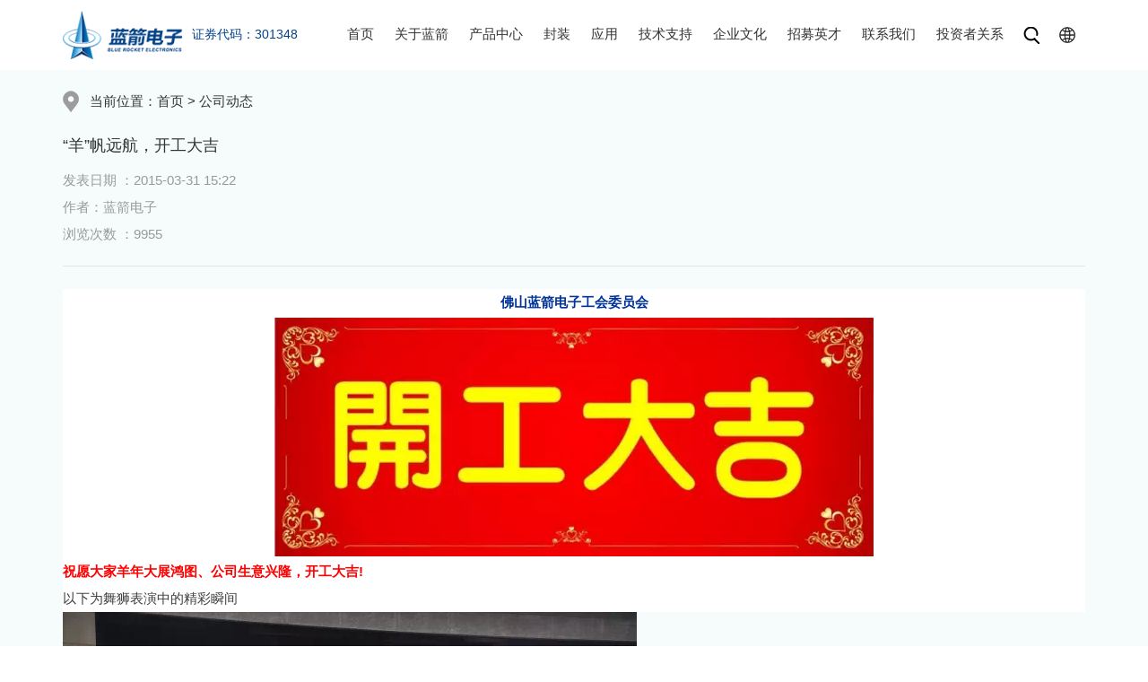

--- FILE ---
content_type: text/html
request_url: http://gdjetrust.com/97.html
body_size: 3366
content:
<!DOCTYPE html>
<html lang="zh-CN">
<head>
<meta charset="utf-8">
<title>“羊”帆远航，开工大吉-公司动态-佛山市蓝箭电子股份有限公司</title>
<meta charset="utf-8">
<meta http-equiv="X-UA-Compatible" content="IE=edge">
<meta name="viewport" content="width=device-width, initial-scale=1, maximum-scale=1, user-scalable=no">
<link rel="stylesheet" type="text/css" href="static/css/bootstrap.min.css">
	<link rel="stylesheet" type="text/css" href="static/css/animate.min.css">
	<link rel="stylesheet" type="text/css" href="static/css/swiper-bundle.min.css">
	<link rel="stylesheet" type="text/css" href="static/css/default.css">
	<link rel="stylesheet" type="text/css" href="static/css/style_new.css">

	<script type="text/javascript" src="static/js/jquery.min.js"></script>
	<script type="text/javascript" src="static/js/swiper-bundle.min.js"></script>
	<script type="text/javascript" src="static/js/bootstrap.min.js"></script>
	<script type="text/javascript" src="static/js/default.js"></script>
<script type="text/javascript">
$(function(){
	add_favorite();
	$('#nav_1').addClass('now');
});
</script>
</head>
<body>
<nav class="navbar navbar-expand-lg fixed-top deepNav">
  <div class="container"> <a class="navbar-brand" href="index.html"><img src="static/picture/index_03.png" alt=""><span>证券代码：301348</span></a>
    <button class="navbar-toggler" type="button" data-toggle="collapse" data-target="#navbarsExample07XL" aria-controls="navbarsExample07XL" aria-expanded="false" aria-label="Toggle navigation"> <span class="navbar-toggler-icon"></span> </button>
    <div class="collapse navbar-collapse" id="navbarsExample07XL">
      <ul class="navbar-nav ml-auto">
        <li class="nav-item" id="nav_0"><a class="nav-link" href="index.html">首页</a></li>
        <li class="nav-item" id="nav_1"><a class="nav-link" href="7.html" title="关于蓝箭">关于蓝箭</a></li>
        <li class="nav-item" id="nav_2"><a class="nav-link" href="2.html" title="产品中心">产品中心</a></li>
		<li class="nav-item" id="nav_8"><a class="nav-link" href="155.html" title="封装">封装</a></li>
		<li class="nav-item" id="nav_7"><a class="nav-link" href="178.html" title="应用">应用</a></li>
        <li class="nav-item" id="nav_3"><a class="nav-link" href="15.html" title="技术支持">技术支持</a></li>
        <li class="nav-item" id="nav_4"><a class="nav-link" href="18.html" title="企业文化">企业文化</a></li>
        <li class="nav-item" id="nav_5"><a class="nav-link" href="186.html" title="招募英才">招募英才</a></li>
        <li class="nav-item" id="nav_6"><a class="nav-link" href="231.html" title="联系我们">联系我们</a></li>
        
        
        <li class="nav-item" id="nav_9"><a class="nav-link" href="170.html" title="投资者关系">投资者关系</a></li>
        <li class="search"><span></span></li>
        <li class="cn_en"> <span></span>
          <div class="cn_en_div"> <a href="Eng.html">EN</a> <a href="index.html">CN</a> </div>
        </li>
      </ul>
    </div>
  </div>
</nav>
<div class="search_bg">
  <div class="search_alertbg">
    <div class="search_alert">
      <h3 class="title">产品搜索</h3>
      <ul class="search_ul">
        <form action="javascript:;" method="post" name="frm_search">
          <li class="txt">
            <select name="select_type" id="select_type">
              <option value="marker">IC和分立器件</option>
              <!--
							<option value="product" 
														>LED产品</option>
							-->
            </select>
            <input type="text" class="txt" name="keyword" id="keyword" value="" placeholder="搜索关键词">
          </li>
          <li class="sub">
            <input type="submit" class="sub" value="搜索">
          </li>
        </form>
      </ul>
      <a class="close" href="javascript:;"></a> </div>
  </div>
</div>
<script type="text/javascript">
	$(document).ready(function() {
		$(".navbar-nav .search").click(function() {
			$(".search_bg").show();
		});
		$(".search_bg .close").click(function() {
			$(".search_bg").hide();
		});
	});
</script>
<script type="text/javascript">
	$(function() {
		$('#frm_search').submit(function() {
			var keyword = $('#keyword');

			if(keyword.val() == '') {
				alert_dialog('请输入您要所的关键字！', keyword);

				return (false);
			}
		});
	});
</script>

<div class="header_height"></div>
<div class="main main_pb bgf6fcfc">
    <div class="container">
        <div class="location">
            <span>当前位置：</span><a href="index.html">首页</a>   >   <a>公司动态</a>
        </div>
        <div class="main_news">
            <div class="title">“羊”帆远航，开工大吉</div>
            <div class="time">
                <p>发表日期 ：2015-03-31 15:22</p>
                <p>作者：蓝箭电子</p>
                <p>浏览次数 ：9955</p>
            </div>
            <div class="content">
                <p style="background-color:#ffffff;text-indent:0px;color:#3e3e3e;" align="center">
	<strong><span style="font-style:normal;color:#003399;">佛山蓝箭电子工会委员会</span></strong> 
</p>
<p style="background-color:#ffffff;text-indent:0px;color:#3e3e3e;" align="center">
	<strong><span style="font-style:normal;color:#003399;"></span></strong><span id="__kindeditor_bookmark_end_26__"><img alt="" src="static/picture/20150403084444_87228.png"></span> 
</p>
<p style="background-color:#ffffff;text-indent:0px;color:#3e3e3e;">
	<strong><span style="font-style:normal;color:#ff0000;">祝愿大家羊年大展鸿图、公司生意兴隆，开工大吉!</span></strong> 
</p>
<p style="background-color:#ffffff;text-indent:0px;color:#3e3e3e;">
	以下为舞狮表演中的精彩瞬间
</p>
<img alt="" src="static/picture/20150403085518_36907.png"><img alt="" src="static/picture/20150403085520_29190.png"><img alt="" src="static/picture/20150403085522_53687.png"><img alt="" src="static/picture/20150403085524_73196.png"><img alt="" src="static/picture/20150403085528_78594.png"><img alt="" src="static/picture/20150403085530_55836.png"><img alt="" src="static/picture/20150403085532_76912.png"> 
<p style="background-color:#ffffff;text-indent:0px;color:#3e3e3e;">
	<br>
</p>
<p>
	<br>
</p>            </div>
            <div class="main_prev_next">
                <div class="prev_next">
                    <div class="prev"><span>上一篇：</span>
                                                <a href="60.html">张槎街道长跑</a>
                                            </div>
                    <div class="next"><span>下一篇：</span>
                                                <a href="99.html">LED 户内全彩2020新品</a>
                                            </div>
                    <div class="fanhui"><a onclick="history.back(-1);"><span>返回</span></a></div>
                    <div class="clear"></div>
                </div>
            </div>
        </div>
    </div>
</div>
<div class="footer">
    <div class="foot_top">
        <ul class="container">
            <li>
                <div class="logo"><img src="static/picture/index_59.png" alt=""></div>
                <div class="fcontact">
                    <p>电话：<span>0086-757-63313388</span>(总机) </p>
                    <p>传真：0086-757-63313400</p>
                    <p>邮箱：  lanjian@fsbrec.com</p>
                    <p>地址：中国广东省佛山市禅城区古新路45号</p>
                </div>
                <div class="fweixin">
                    <span></span>
                    <div class="img"><img src="static/picture/index_37.jpg" alt=""></div>
                </div>
            </li>
            <li>
                <h3>关于蓝箭</h3>
                <a href="7.html#main_about">公司简介</a>
                <a href="7.html#main_news">公司动态</a>
                <a href="7.html#main_licheng">成长历程</a>
                <a href="7.html#main_changqu">厂区厂貌</a>
                <a href="7.html#main_honor">公司荣誉</a>
            </li>
            <li>
                <h3>产品中心</h3>
                <a href="11.html">分立器件</a>
                <a href="12.html">集成电路</a>
                <!-- <a href="/Product/index/id/2/s/162.html">封装分类</a> -->
            </li>
            <li>
                <h3>技术支持</h3>
                <a href="15.html">资质证书</a>
                <a href="15.html">专利技术</a>
                
                <a href="95.html">冲突矿产</a>
                <a href="104.html">[ ICP  报告 ]</a>
                <!-- <a href="/Channel/index/id/105/pid/104.html">REACH 检测报告</a>
				<a href="/Channel/index/id/159.html">PAHS，TSCA报告</a>
                <a href="Channel/index/id/106/pid/104.html">RoHS 检测报告</a>
                <a href="Channel/index/id/107/pid/104.html">邻苯检测报告</a>
                <a href="Channel/index/id/108/pid/104.html">卤素检测报告</a> -->
            </li>
            <li>
                <h3>企业文化</h3>
                <a href="18.html#main_qyln">企业理念</a>
                <a href="18.html#main_whhd">文化活动</a>
                <a href="18.html#main_shhd">社会责任</a>
            </li>
            <li>
                <h3>快速连接</h3>
                <a href="186.html">招募英才</a>
                <a href="231.html">联系我们</a>
                <a href="155.html">封装</a>
                <a href="170.html">投资者关系</a>
                <a href="178.html">应用</a>
            </li>
            <div class="clear"></div>
        </ul>
    </div>
    <div class="foot_bot">
        <div class="container">
            <div class="left">© All rights reserved. 佛山市蓝箭电子股份有限公司  版权所有</div>
            <div class="right">广东省通信管理局备案编号：<a target="_blank" href="https://beian.miit.gov.cn/">粤ICP备05006949</a></div>
            <div class="clear"></div>
        </div>
    </div>
</div>


</body>
</html>

--- FILE ---
content_type: text/css
request_url: http://gdjetrust.com/static/css/default.css
body_size: 2835
content:
body, h1, h2, h3, h4, h5, h6, p, blockquote, dl, dt, dd, ul, ol, li, form, fieldset, legend, button, input, textarea, th, td {
    margin: 0;padding: 0;}
html {overflow-y: scroll;overflow-x: hidden;}
html, body {font-size: 16px;color: #333;font-family: "SourceHanSerifCN",arial,"Microsoft Yahei","Helvetica Neue",Helvetica,Arial,sans-serif;}
a {color: #333;text-decoration: none;transition: all 0.5s; -moz-transition: all 0.5s; -webkit-transition: all 0.5s; -o-transition: all 0.5s;}
a:hover {color: #034187;text-decoration: none;}
img {border: 0 none; max-width: 100%;}
ol, ul, li {list-style: none;}
div, ul, li {margin: 0px;padding: 0px;list-style-type: none;}
input[type="submit"], input[type="reset"] {cursor: pointer;}
textarea{font-family: arial,"Microsoft Yahei","Helvetica Neue",Helvetica,Arial,sans-serif;}
.clear {clear: both;}
.fl {float: left;}
.fr {float: right;}
.ov {overflow: hidden;}
input, textarea, select {outline: none;}
i,em{font-style: normal;}
h1,h2,h3,h4,b{font-weight: normal;}
@media (min-width: 1500px){
    html, body{font-size: 16px;}
}
@media (min-width: 991px) and (max-width: 1500px){
    html, body{font-size: 15px;}
}
@media (min-width: 768px) and (max-width: 991px){
    html, body{font-size: 14px;}
}
@media (max-width: 767px){
    html, body{font-size: 14px;}
}
@font-face{
    font-family: 'SourceHanSerifCN'; 
    src:url('../font/SourceHanSerifCN.eot');
    src:url('../font/SourceHanSerifCN.woff') format('woff'),
        url('../font/SourceHanSerifCN.ttf') format('truetype'),
        url('../font/SourceHanSerifCN.svg') format('svg');
}





.middle{display: table-cell; vertical-align: middle; width: 800px;}

.deepNav{background: #fff;}
.navbar-brand{font-size: 14px; color: #034187;}
.navbar-brand span{ padding-left: 10px;}
.navbar-toggler{background: url(../image/menu.png) center center no-repeat; background-size: 100%;}
.navbar-nav .search span{display: block; width: 20px; height: 40px; background: url(../image/index_09.png) center center no-repeat; cursor: pointer;}
.navbar-nav a:hover,.navbar-nav .active a{color: #034187;}

.dropdown-menu{text-align: center; line-height: 2;}
.dropdown-menu a{border-bottom: 1px #eee solid; display: block;}
@media (min-width: 1500px){
    .header_height{height: 84px;}
    .navbar-brand img{height: 58px;}
    .navbar-nav .nav-item{padding: 0px 12px;}
    .navbar-nav .search,.navbar-nav .cn_en{margin: 0px 15px;}
}
@media (min-width: 1200px) and (max-width: 1499px){
    .header_height{height: 78px;}
    .navbar-brand img{height: 54px;}
    .navbar-nav .nav-item{padding: 0px 4px;}
    .navbar-nav .search,.navbar-nav .cn_en{margin: 0px 10px;}
}
@media (min-width: 992px) and (max-width: 1199px){
    .header_height{height: 74px;}
    .navbar-brand img{height: 50px;}
    .navbar-expand-lg .navbar-nav .nav-link{padding-left: 0.3rem; padding-right: 0.3rem;}
    .navbar-nav .search,.navbar-nav .cn_en{margin: 0px 3px;}
}
@media (max-width: 991px){
    .navbar-collapse{background: #fff; padding: 2em 4%; position: fixed; left: 0px; width: 100%;}
    .navbar-nav .nav-item a{border-bottom: 1px #eee solid; }
    .navbar-toggler{padding: 0.25rem 0.25rem;}
    .navbar-nav .dropdown{position: relative; }
    .navbar-nav .dropdown .dropdown-menu{border-width: 0px; padding: 0px;}
    .navbar-nav .dropdown span{display: inline-table; content: ""; width: 20px; height: 20px; background: url(../image/jia.png) center center no-repeat; background-size: 100% 100%; position: absolute; right: 2%; top: 18px; transform: translate(0,-50%);}
    .navbar-nav .search{border-bottom: 1px #eee solid;}
    .navbar-nav .cn_en{background: url(../image/index_06.png) center left no-repeat; padding-left: 25px; line-height: 40px;border-bottom: 1px #eee solid;}
}
@media (min-width: 768px) and (max-width: 991px){
    .header_height{height: 68px;}
    .navbar-brand img{height: 46px;}
    .navbar-collapse{ top: 68px;}
}
@media (max-width: 767px) {
    .header_height{height: 68px;}
    .navbar-brand img{height: 46px;}
    .navbar-collapse{ top: 68px;}
}
@media (min-width: 992px){
    .navbar-collapse{float: right;}
    .dropdown-menu{left: 50%; transform: translate(-50%,0); }
    .navbar-nav .nav-item:hover .dropdown-menu{display: block;}
    .navbar-nav .cn_en{position: relative;}
    .navbar-nav .cn_en span{display: block; width: 20px; height: 40px; background: url(../image/index_06.png) center center no-repeat; cursor: pointer;}
    .navbar-nav .cn_en_div{text-align:center; background: #fff; line-height: 2; display: none; position: absolute; left: -50%; top: 100%; width: 200%;}
    .navbar-nav .cn_en_div a{display: block;}
    .navbar-nav .cn_en:hover .cn_en_div{display: block;}
}


.search_bg{background: rgba(0,0,0,0.8); position: fixed; top: 0px; left: 0px; width: 100%; height: 100%; z-index: 999999; display: none;}
.search_alertbg{background: #fff; position: absolute; left: 50%; top: 50%; transform: translate(-50%,-50%);text-align:center;}
.search_alert{position: relative;}
.search_alert .close{position: absolute; top: 0px; right: 0px; transform: translate(120%,-120%); background: url(../image/ssjg_03.png) center center no-repeat; background-size: 100% 100%;}
.search_ul{}
.search_ul li{border-radius: 5px; overflow: hidden;}
.search_ul .txt{border:1px #e5e5e5 solid;}
.search_ul .txt select{height: 100%; border:0px #fff solid;}
.search_ul .txt input{height: 100%; border:0px #fff solid; margin-left: 2%}
.search_ul .sub input{background: #034289; color: #fff; width: 100%; height: 100%;}
@media (min-width: 1500px){
    .search_alert{padding: 40px 200px;}
    .search_alert .title{font-size: 24px;}
}
@media (min-width: 1200px) and (max-width: 1499px){
    .search_alert{padding: 35px 150px;}
    .search_alert .title{font-size: 22px;}
}
@media (min-width: 992px) and (max-width: 1199px){
    .search_alert{padding: 30px 100px;}
    .search_alert .title{font-size: 20px;}
}
@media (min-width: 768px) and (max-width: 991px){
    .search_alert{padding: 25px 60px;}
    .search_alert .title{font-size: 18px;}
}
@media (max-width: 767px) {
    .search_alertbg{width: 60%;}
    .search_alert{padding: 1.5em 4%;}
    .search_alert .title{font-size: 18px;}
    .search_ul{padding-top: 0.8em;}
    .search_ul li{margin-top: 0.8em;}
    .search_ul .txt select{height: 2.4em; width: 100%; border-bottom: 1px #e5e5e5 solid;}
    .search_ul .txt input{height: 2.4em; width: 100%;}
    .search_ul .sub input{height: 2.4em;}
    .search_alert .close{width: 2em; height: 2em;}
}
@media (min-width: 768px){
    .search_ul{width: 400px;padding-top: 15px;}
    .search_ul li{height: 45px; margin-top: 15px;}
    .search_alert .close{width: 46px; height: 46px;}
    .search_ul .txt select{width: 36%;}
    .search_ul .txt input{width: 60%; }
}
.banner{text-align:center;}
.banner .swiper-slide{display: block; position: relative; width: 100%; height: 100%; overflow: hidden;}
.banner .swiper-slide .ani{position: absolute;left: 0px; top: 0px; width: 100%; text-align:center;}
.banner .swiper-slide .ani img{}


.banner .swiper-button-prev,.banner .swiper-button-next{color: #bdbebf;}
@media (min-width: 1500px){
    .banner .swiper-button-prev:after,.banner .swiper-button-next:after{font-size: 40px;}
}
@media (min-width: 1200px) and (max-width: 1499px){
    .banner .swiper-button-prev:after,.banner .swiper-button-next:after{font-size: 35px;}
}
@media (min-width: 992px) and (max-width: 1199px){
    .banner .swiper-button-prev:after,.banner .swiper-button-next:after{font-size: 30px;}
}
@media (min-width: 768px) and (max-width: 991px){
    .banner .swiper-button-prev:after,.banner .swiper-button-next:after{font-size: 25px;}
}
@media (max-width: 767px) {
    .banner .swiper-button-prev:after,.banner .swiper-button-next:after{font-size: 18px;}
}
@media (min-width: 768px){
    
}


.footer{background: #161a26; color: #fff; line-height: 2;}
.footer a{color: #fff;}


.foot_top .fcontact span{font-weight: bold;}
.foot_top .fweixin{position: relative;}
.foot_top .fweixin span{display: block; background: url(../image/index_64.png) center center no-repeat; background-size: 100% 100%;}
.foot_top .fweixin .img{position: absolute; left: 0px; bottom: 100%; max-width: 150px; background: #fff; padding:10px; border-radius: 10px; overflow: hidden; display: none;}
.foot_top .fweixin:hover .img{display: block;}
.foot_top li h3{font-weight: bold; line-height: 2; position: relative;}
.foot_top li h3:after{display: inline-table; content: ""; height: 2px; width: 30%; background: #fff; position: absolute; left: 0px; bottom: 0px;}

.foot_bot{border-top: 1px rgba(255,255,255,0.4) solid;}
@media (min-width: 1500px){
    .footer{font-size: 18px;}
    .foot_top{padding: 60px 0px;}
    .foot_top .fcontact{margin-top: 30px;}
    .foot_top .fcontact span{font-size: 28px;}
    .foot_top .fcontact p{padding: 5px 0px;}
    .foot_top .fweixin{padding: 5px 0px;}
    .foot_top .fweixin span{width: 34px; height: 34px;}
    .foot_top li:first-child{width: 380px;}
    .foot_top li{margin-right: 112px; }
    .foot_top li:nth-child(6){margin-right: 0px; float: right;}
    .foot_top li h3{font-size: 18px; padding-bottom: 15px; margin-bottom: 15px;}
}
@media (min-width: 1200px) and (max-width: 1499px){
    .footer{font-size: 17px;}
    .foot_top{padding: 50px 0px;}
    .foot_top .fcontact{margin-top: 25px;}
    .foot_top .fcontact span{font-size: 24px;}
    .foot_top .fcontact p{padding: 5px 0px;}
    .foot_top .fweixin{padding: 5px 0px;}
    .foot_top .fweixin span{width: 34px; height: 34px;}
    .foot_top li:first-child{width: 360px;}
    .foot_top li{margin-right: 69px; }
    .foot_top li:nth-child(6){margin-right: 0px; float: right;}
    .foot_top li h3{font-size: 17px; padding-bottom: 13px; margin-bottom: 13px;}
}
@media (min-width: 992px) and (max-width: 1199px){
    .footer{font-size: 16px;}
    .foot_top{padding: 40px 0px;}
    .foot_top .fcontact{margin-top: 20px;}
    .foot_top .fcontact span{font-size: 22px;}
    .foot_top .fcontact p{padding: 4px 0px;}
    .foot_top .fweixin{padding: 4px 0px;}
    .foot_top .fweixin span{width: 32px; height: 32px;}
    .foot_top li:first-child{width: 330px;}
    .foot_top li{margin-right: 44px;}
    .foot_top li:nth-child(6){margin-right: 0px; float: right;}
    .foot_top li h3{font-size: 16px; padding-bottom: 11px; margin-bottom: 11px;}
}
@media (min-width: 768px) and (max-width: 991px){
    .footer{font-size: 15px;}
    .foot_top{padding: 30px 0px;}
    .foot_top .fcontact{margin-top: 15px;}
    .foot_top .fcontact span{font-size: 18px;}
    .foot_top .fcontact p{padding: 4px 0px;}
    .foot_top .fweixin{padding: 4px 0px;}
    .foot_top .fweixin span{width: 30px; height: 30px;}
    .foot_top li:first-child{width: 250px;}
    .foot_top li{margin-right: 18px;}
    .foot_top li:nth-child(6){margin-right: 0px; float: right;}
    .foot_top li h3{font-size: 15px; padding-bottom: 9px; margin-bottom: 9px;}

}
@media (max-width: 767px) {
    .footer{}
    .foot_top{padding: 1.6em 0px;}
    .foot_top li .logo{max-width: 60%;margin: 0px auto;}
    .foot_top .fcontact{margin-top: 15px;}
    .foot_top .fcontact span{font-size: 18px;}
    .foot_top .fcontact p{padding: 4px 0px;}
    .foot_top .fweixin{padding: 4px 0px;}
    .foot_top .fweixin span{width: 30px; height: 30px;}
    .foot_top li{padding: 0.5em 0px; border-bottom: 1px rgba(255,255,255,0.4) solid;}
    .foot_top li a{display: inline-table; margin: 0px 0.5em;}
    .foot_top li h3{font-size: 14px; padding-bottom: 6px; margin-bottom: 6px;}

    .foot_top li h3:after{width: 2em;}
    .foot_bot{text-align:center; padding: 0.5em 0px;}
}
@media (min-width: 768px){
    .foot_top li{float: left;}
    .foot_top li .logo{max-width: 70%;}
    .foot_top li a{display: block;}

    
    .foot_bot{padding: 10px 0px;}
    .foot_bot .left{float: left;}
    .foot_bot .right{float: right;}
}




--- FILE ---
content_type: text/css
request_url: http://gdjetrust.com/static/css/style_new.css
body_size: 12748
content:

.ind_fastnav{background: url(../image/indexbg_04.jpg) center center no-repeat; color: #fff;}
.ind_fastnav a{color: #fff;}
.ind_fastnav a img{transition: all 0.6s; -moz-transition: all 0.6s; -webkit-transition: all 0.6s; -o-transition: all 0.6s;}
.ind_fastnav a:hover img{transform: scale(1.1); -ms-transform: scale(1.1); -moz-transform: scale(1.1); -webkit-transform: scale(1.1); -o-transform: scale(1.1);}
.ind_fastnav li{width: 33.333%; float: left; text-align: center; border-left: 1px rgba(255,255,255,0.4) solid;}
.ind_fastnav li:first-child{border-width: 0px;}
.ind_fastnav li h3{line-height: 2;}
@media (min-width: 1500px){
    .ind_fastnav{padding: 85px 0px;}
    .ind_fastnav li .img{height: 46px;}
    .ind_fastnav li .img img{max-height: 46px;}
    .ind_fastnav li h3{font-size: 24px;}
}
@media (min-width: 1200px) and (max-width: 1499px){
    .ind_fastnav{padding: 75px 0px;}
    .ind_fastnav li .img{height: 44px;}
    .ind_fastnav li .img img{max-height: 44px;}
    .ind_fastnav li h3{font-size: 22px;}
}
@media (min-width: 992px) and (max-width: 1199px){
    .ind_fastnav{padding: 65px 0px;}
    .ind_fastnav li .img{height: 40px;}
    .ind_fastnav li .img img{max-height: 40px;}
    .ind_fastnav li h3{font-size: 20px;}
}
@media (min-width: 768px) and (max-width: 991px){
    .ind_fastnav{padding: 55px 0px;}
    .ind_fastnav li .img{height: 36px;}
    .ind_fastnav li .img img{max-height: 36px;}
    .ind_fastnav li h3{font-size: 18px;}
}
@media (max-width: 767px) {
    .ind_fastnav{padding: 2.5em 0px;}
    .ind_fastnav li .img{height: 3em;}
    .ind_fastnav li .img img{max-height: 3em;}
    .ind_fastnav li h3{font-size: 1.2em;}
}
@media (min-width: 768px){
    
}



.ind_title{text-align:center;}
.ind_titleleft{text-align: left;}
.c034187{color: #034187;}
.fweight{font-weight: bold;}
.ind_more{text-align: center; line-height: 2;}
.ind_more a{color: #fff; border:1px #fff solid; display: inline-table; padding: 0px 20px; border-radius: 16px;}
.ind_more1 a{color: #fff; background: #034187;}
@media (min-width: 1500px){
    .ind_title{font-size: 36px;}
}
@media (min-width: 1200px) and (max-width: 1499px){
    .ind_title{font-size: 32px;}
}
@media (min-width: 992px) and (max-width: 1199px){
    .ind_title{font-size: 28px;}
}
@media (min-width: 768px) and (max-width: 991px){
    .ind_title{font-size: 24px;}
}
@media (max-width: 767px) {
    .ind_title{font-size: 1.4em;}
}
@media (min-width: 768px){
    
}


.ind_newslist a{position: relative; background: #f9fbff; line-height: 2;}
.ind_newslist a .img{background: #000; display: none;}
.ind_newslist a img{width: 100%; height: 100%; object-fit: cover; opacity: 0.5;}
.ind_newslist a .word{position: absolute; left: 0px; top: 0px; width: 100%; height: 100%; padding: 0px 10%;}
.ind_newslist a .time i,.ind_newslist a .time em{display: block;}
.ind_newslist a .title{overflow: hidden;  white-space: nowrap;  text-overflow: ellipsis;}
.ind_newslist a .desc{display: -webkit-box;-webkit-box-orient: vertical;overflow: hidden;}
.ind_newslist a:hover{ color: #fff;}
.ind_newslist a:hover .img{display: block;}

@media (min-width: 1500px){
    .ind_news{padding: 80px 0px;}
    .ind_newslist{padding: 80px 0px;}
    .ind_newslist a,.ind_newslist a .img{height: 406px;}
    .ind_newslist a .middle{height: 406px;}
    .ind_newslist a .time em{font-size: 30px;}
    .ind_newslist a .title{font-size: 24px; margin-top: 15px;}
    .ind_newslist a .desc{margin-top: 15px;}
}
@media (min-width: 1200px) and (max-width: 1499px){
	.ind_news{padding: 70px 0px;}
    .ind_newslist{padding: 70px 0px;}
    .ind_newslist a,.ind_newslist a .img{height: 327px;}
    .ind_newslist a .middle{height: 327px;}
    .ind_newslist a .time em{font-size: 26px;}
    .ind_newslist a .title{font-size: 20px; margin-top: 13px;}
    .ind_newslist a .desc{margin-top: 13px;}
}
@media (min-width: 992px) and (max-width: 1199px){
	.ind_news{padding: 60px 0px;}
    .ind_newslist{padding: 60px 0px;}
    .ind_newslist a,.ind_newslist a .img{height: 372px;}
    .ind_newslist a .middle{height: 372px;}
    .ind_newslist a .time em{font-size: 22px;}
    .ind_newslist a .title{font-size: 18px; margin-top: 10px;}
    .ind_newslist a .desc{margin-top: 10px;}
}
@media (min-width: 768px) and (max-width: 991px){
	.ind_news{padding: 50px 0px;}
    .ind_newslist{padding: 50px 0px;}
    .ind_newslist a,.ind_newslist a .img{height: 274px;}
    .ind_newslist a .middle{height: 274px;}
    .ind_newslist a .time em{font-size: 20px;}
    .ind_newslist a .title{font-size: 16px; margin-top: 8px;}
    .ind_newslist a .desc{margin-top: 8px;}
}
@media (max-width: 767px) {
	.ind_news{padding: 2em 0px;}
    .ind_newslist{padding: 2em 0px;}
    .ind_newslist a,.ind_newslist a .img{height: 15em;}
    .ind_newslist a .middle{height: 15em;}
    .ind_newslist a .time em{font-size: 1.4em;}
    .ind_newslist a .title{font-size: 1.1em; margin-top: 5px;}
    .ind_newslist a .desc{margin-top: 5px;-webkit-line-clamp: 2;}
}
@media (min-width: 768px){
    .ind_newslist a .desc{-webkit-line-clamp: 4;}
}




.ind_about .left{color: #fff; line-height: 2;}
.ind_about .left .ind_title{text-align:left;}
.ind_about .left .ind_more{text-align: left;}

.ind_about .right .desc{color: #fff; line-height: 2;}
.ind_biao{background: rgba(255,255,255,0.8);}
.ind_biao li{float: left; width: 50%;}
.ind_biao .title{position: relative; display: inline-table; line-height: 1;}
.ind_biao i{position: absolute; top: 0px; right: 0px; transform: translate(100%,30%);}
.ind_biao em{color: #034187; font-weight: bold;}
@media (min-width: 1500px){
    .ind_about{padding: 160px 0px 40px;}
    .ind_about .left{padding-right: 6%; width: 40%;}
    .ind_about .left .content{margin: 20px 0px; min-height: 240px; max-height: 460px;}
    .ind_about .right{width: 59.3%;}
    .ind_about .right .desc{font-size: 24px; padding-left: 14%; margin: 20px 0px;}
    .ind_biao{padding:30px 0px 30px 14%; margin-top: 20px;}
    .ind_biao li{padding: 40px 0px 40px 40px;}
    .ind_biao em{font-size: 60px;}
}
@media (min-width: 1200px) and (max-width: 1499px){
    .ind_about{padding: 160px 0px 40px;}
    .ind_about .left{padding-right: 5%; width: 38%;}
    .ind_about .left .content{margin: 20px 0px; min-height: 240px; max-height: 460px;}
    .ind_about .right{width: 61.5%;}
    .ind_about .right .desc{font-size: 22px; padding-left: 14%; margin: 20px 0px;}
    .ind_biao{padding:30px 0px 30px 14%; margin-top: 20px;}
    .ind_biao li{padding: 40px 0px 40px 40px;}
    .ind_biao em{font-size: 50px;}
}
@media (min-width: 992px) and (max-width: 1199px){
    .ind_about{padding: 160px 0px 40px;}
    .ind_about .left{padding-right: 4%; width: 36%;}
    .ind_about .left .content{margin: 20px 0px; min-height: 240px; max-height: 460px;}
    .ind_about .right{width: 63.5%;}
    .ind_about .right .desc{font-size: 20px; padding-left: 14%; margin: 20px 0px;}
    .ind_biao{padding:30px 0px 30px 14%; margin-top: 20px;}
    .ind_biao li{padding: 40px 0px 40px 40px;}
    .ind_biao em{font-size: 45px;}
}
@media (min-width: 768px) and (max-width: 991px){
    .ind_about{padding: 160px 0px 40px;}
    .ind_about .left{padding-right: 3%; width: 32%;}
    .ind_about .left .content{margin: 20px 0px; min-height: 240px; max-height: 460px;}
    .ind_about .right{width: 68%;}
    .ind_about .right .desc{font-size: 18px; padding-left: 14%; margin: 20px 0px;}
    .ind_biao{padding:30px 0px 30px 14%; margin-top: 20px;}
    .ind_biao li{padding: 40px 0px 40px 40px;}
    .ind_biao em{font-size: 40px;}
}
@media (max-width: 767px) {
    .ind_about{padding: 2em 0px;background: url(../image/index_41.png) center center no-repeat; background-size: cover;}
    .ind_about .left{}
    .ind_about .left .content{margin: 1em 0px;}
    .ind_about .right{}
    .ind_about .right .desc{font-size: 1.2em; margin: 1em 0px;}
    .ind_biao{padding:1.5em 5%; margin-top: 1em;}
    .ind_biao li{padding: 1em 0px 1em 6%;}
    .ind_biao em{font-size: 2em;}
}
@media (min-width: 768px){
	.ind_about{background: url(../image/index_40.png) center center no-repeat;}
    .ind_about .left{float: left;}
	.ind_about .right{float: right;}
}


.ind_product{background: url(../image/indexbg_02.jpg) center center no-repeat;}

.ind_product1 .tab a{float: left; width: 32%; box-shadow: 0px 0px 5px #ccc; border-radius: 10px; position: relative;}
.ind_product1 .tab a:nth-child(3n-1){margin: 0px 2%;}
.ind_product1 .tab a .img img{max-width: 90%;transition: all 0.6s; -moz-transition: all 0.6s; -webkit-transition: all 0.6s; -o-transition: all 0.6s;}
.ind_product1 .tab a .desc h3{line-height: 1.4;}
.ind_product1 .tab a .desc p{line-height: 1.4;}
.ind_product1 .tab a:hover .img img{transform: scale(1.1); -ms-transform: scale(1.1); -moz-transform: scale(1.1); -webkit-transform: scale(1.1); -o-transform: scale(1.1);}

.ind_product1 .tab a.on{background: #034187; color: #fff;}

.ind_product1 li{display: none;}

.ind_product2_tab{background: #f0f3f8;}
.ind_product2_tab span{line-height: 2; display: inline-table; position: relative;padding-bottom: 5px; cursor: pointer;}
.ind_product2_tab span.active{color: #034187;}
.ind_product2_tab span.active:after{position: absolute; left: 50%; bottom: 0px; transform: translate(-50%,0); content: ""; display: inline-table; width: 5px; height: 5px; border-radius: 2.5px; background: #034187;}
.ind_product2_con{}

.ind_product3{display: none;}
.ind_product3 .title1{font-weight: bold; line-height: 1.5;}
.ind_product3 .desc1{line-height: 2; color: #6a6a6a;}
.ind_product3 .title2{font-weight: bold; line-height: 1.5; color: #233f93;}
.ind_product3 .desc2{line-height: 2; color: #6a6a6a;}
.ind_product3 .ind_more{text-align: left;}
.ind_product3 .right{text-align:center;}
.ind_product3 .right img{max-width: 80%;transition: all 0.6s; -moz-transition: all 0.6s; -webkit-transition: all 0.6s; -o-transition: all 0.6s;}
.ind_product3 .right img:hover{transform: scale(1.1); -ms-transform: scale(1.1); -moz-transform: scale(1.1); -webkit-transform: scale(1.1); -o-transform: scale(1.1);}
@media (min-width: 1500px){
    .ind_product{padding: 80px 0px;}
    .ind_product1 .tab a{padding: 20px 40px 20px 20px;}
    .ind_product1 .tab a .middle{height: 90px;}
    .ind_product1 .tab a .desc h3{font-size: 24px; padding-left:50px;}
    .ind_product1 li{padding-top: 55px;}

	.ind_product2_tab{font-size: 18px; padding: 15px 0px;}
	.ind_product2_tab span{margin-left: 50px;}
    .ind_product2_con{padding-top: 80px;}
		
	.ind_product3 .left{float: left; width: 43%;}
    .ind_product3 .right{float: right; width: 45%;}
	.ind_product3 .title1{font-size: 36px;}
	.ind_product3 .desc1{margin-top: 10px; margin-bottom: 60px;}
	.ind_product3 .title2{font-size: 30px;}
	.ind_product3 .desc2{margin-top: 10px; margin-bottom: 40px;}
	.ind_product3 .middle{height: 460px;}
}
@media (min-width: 1200px) and (max-width: 1499px){
    .ind_product{padding: 70px 0px;}
    .ind_product1 .tab a{padding: 18px 40px 18px 18px;}
    .ind_product1 .tab a .middle{height: 80px;}
    .ind_product1 .tab a .desc h3{font-size: 22px; padding-left:50px;}
    .ind_product1 li{padding-top: 50px;}

	.ind_product2_tab{font-size: 17px; padding: 13px 0px;}
	.ind_product2_tab span{margin-left: 45px;}
    .ind_product2_con{padding-top: 60px;}
	
	.ind_product3 .left{float: left; width: 50%;}
    .ind_product3 .right{float: right; width: 45%;}
	.ind_product3 .title1{font-size: 32px;}
	.ind_product3 .desc1{margin-top: 10px; margin-bottom: 50px;}
	.ind_product3 .title2{font-size: 26px;}
	.ind_product3 .desc2{margin-top: 10px; margin-bottom: 30px;}
	.ind_product3 .middle{height: 460px;}
}
@media (min-width: 992px) and (max-width: 1199px){
    .ind_product{padding: 60px 0px;}
    .ind_product1 .tab a{padding: 16px 40px 16px 16px;}
    .ind_product1 .tab a .middle{height: 70px;}
    .ind_product1 .tab a .desc h3{font-size: 20px;}
    .ind_product1 li{padding-top: 45px;}

	.ind_product2_tab{font-size: 16px; padding: 12px 0px;}
	.ind_product2_tab span{margin-left: 40px;}
    .ind_product2_con{padding-top: 50px;}
	
	.ind_product3 .left{float: left; width: 50%;}
    .ind_product3 .right{float: right; width: 45%;}
	.ind_product3 .title1{font-size: 28px;}
	.ind_product3 .desc1{margin-top: 10px; margin-bottom: 40px;}
	.ind_product3 .title2{font-size: 24px;}
	.ind_product3 .desc2{margin-top: 10px; margin-bottom: 25px;}
	.ind_product3 .middle{height: 400px;}
}
@media (min-width: 768px) and (max-width: 991px){
    .ind_product{padding: 50px 0px;}
    .ind_product1 .tab a{padding: 12px 40px 12px 12px;}
    .ind_product1 .tab a .middle{height: 60px;}
    .ind_product1 .tab a .desc h3{font-size: 18px;}
    .ind_product1 li{padding-top: 40px;}

	.ind_product2_tab{font-size: 16px; padding: 10px 0px;}
	.ind_product2_tab span{margin-left: 30px;}
    .ind_product2_con{padding-top: 40px;}
	
	.ind_product3 .left{float: left; width: 50%;}
    .ind_product3 .right{float: right; width: 45%;}
	.ind_product3 .title1{font-size: 24px;}
	.ind_product3 .desc1{margin-top: 10px; margin-bottom: 30px;}
	.ind_product3 .title2{font-size: 20px;}
	.ind_product3 .desc2{margin-top: 10px; margin-bottom: 20px;}
	.ind_product3 .middle{height: 340px;}
}
@media (max-width: 767px) {
    .ind_product{padding: 2em 0px;}
    .ind_product1 .tab a{padding: 0.6em;text-align: center;}
    .ind_product1 .tab a .desc h3{font-size: 1.2em;}
    .ind_product1 .tab a .desc .middle{height: 4em;}
    .ind_product1 .tab a .img img{max-height: 3.6em;}
    .ind_product1 .tab a .img .middle{height: 4em;}
    .ind_product1 li{padding-top: 1.2em;}

	.ind_product2_tab{font-size: 1.1em; padding: 0.5em 0px;}
	.ind_product2_tab span{margin-left: 1em;}
    .ind_product2_con{padding-top: 1.5em;}
	
	.ind_product3 .title1{font-size: 1.4em;}
	.ind_product3 .desc1{margin-top: 0.8em; margin-bottom: 1.6em;}
	.ind_product3 .title2{font-size: 1.2em;}
	.ind_product3 .desc2{margin-top: 0.8em; margin-bottom: 1.6em;}
	.ind_product3 .right{margin-top: 1em;}
}
@media (min-width: 768px){
    .ind_product1 .tab a .img{float: left; width: 35%;}
    .ind_product1 .tab a .desc{float: left; width: 65%;}

    .ind_product1 .tab a:after{position: absolute; right: 3%; top: 50%; transform: translate(0,-50%);content: ""; display: inline-table; width: 23px; height: 23px; background: url(../image/index_22.png) center center no-repeat;}
	.ind_product1 .tab a.on:after{background: url(../image/index_25.png) center center no-repeat;}
}


.main_ban{position: relative;}
.main_ban .img img{width: 100%; height: 100%; object-fit: cover;}
.main_word{position: absolute; left: 0px; top: 50%; transform: translate(0,-50%); text-align:center; width: 100%; color: #fff;}
.main_word h3{line-height: 1.2;}
.main_word p{line-height: 1.2;}
.main_location{position: absolute; left: 0px; bottom: 0px; width: 100%; background: rgba(255,255,255,0.8);line-height: 2;}

.main_location a{display: inline-table;}
.main_cate{position: relative;}
.main_cate .swiper-slide{width: auto;}
.main_cate .swiper-slide.act{color: #034187;}
.main_cate .swiper-button-prev{left: 0px; width: 12px;}
.main_cate .swiper-button-next{right: 0px; width: 12px;}
.main_cate .swiper-button-prev:after,.main_cate .swiper-button-next:after{font-size: 20px; color: #034187;}
@media (min-width: 1500px){
    .main_ban .img{height: 600px;}
    .main_word{margin-top: -40px;}
    .main_word h3{font-size: 48px;}
    .main_word p{margin-top: 20px;}
    .main_location{padding: 24px 0px;}
    .main_cate .swiper-slide{padding: 0px 30px;}
}
@media (min-width: 1200px) and (max-width: 1499px){
    .main_ban .img{height: 460px;}
    .main_word{margin-top: -36px;}
    .main_word h3{font-size: 44px;}
    .main_word p{margin-top: 18px;}
    .main_location{padding: 20px 0px;}
    .main_cate .swiper-slide{padding: 0px 25px;}
}
@media (min-width: 992px) and (max-width: 1199px){
    .main_ban .img{height: 370px;}
    .main_word{margin-top: -33px;}
    .main_word h3{font-size: 40px;}
    .main_word p{margin-top: 16px;}
    .main_location{padding: 18px 0px;}
    .main_cate .swiper-slide{padding: 0px 20px;}
}
@media (min-width: 768px) and (max-width: 991px){
    .main_ban .img{height: 300px;}
    .main_word{margin-top: -30px;}
    .main_word h3{font-size: 36px;}
    .main_word p{margin-top: 15px;}
    .main_location{padding: 16px 0px;}
    .main_cate .swiper-slide{padding: 0px 16px;}
}
@media (max-width: 767px) {
    .main_ban .img{height: 16em;}
    .main_word{margin-top: -24px;}
    .main_word h3{font-size: 1.6em;}
    .main_word p{margin-top: 0.6em;}
    .main_location{padding: 10px 0px;}
    .main_location .container{background: url(../image/guanyu_03.png) center left 2% no-repeat; padding-left: 40px;}
    .main_cate{padding: 0px 1em;}
    .main_cate .swiper-slide{padding: 0px 10px;}
}
@media (min-width: 768px){
    .main_location .container{background: url(../image/guanyu_03.png) center left no-repeat; padding-left: 40px;}
    .main_cate{padding: 0px 20px;}
}


@media (min-width: 1500px){
    .main_pt{padding-top: 80px;}
    .main_pb{padding-bottom: 80px;}
    .main_ptb{padding: 80px 0px;}

    .main_spt{padding-top: 35px;}
    .main_spb{padding-bottom: 35px;}
    .main_sptb{padding: 35px 0px;}
} 
@media (min-width: 1200px) and (max-width: 1499px){
    .main_pt{padding-top: 70px;}
    .main_pb{padding-bottom: 70px;}
    .main_ptb{padding: 70px 0px;}

    .main_spt{padding-top: 30px;}
    .main_spb{padding-bottom: 30px;}
    .main_sptb{padding: 30px 0px;}
} 
@media (min-width: 992px) and (max-width: 1199px){
    .main_pt{padding-top: 60px;}
    .main_pb{padding-bottom: 60px;}
    .main_ptb{padding: 60px 0px;}

    .main_spt{padding-top: 25px;}
    .main_spb{padding-bottom: 25px;}
    .main_sptb{padding: 25px 0px;}
}
@media (min-width: 768px) and (max-width: 991px){
    .main_pt{padding-top: 50px;}
    .main_pb{padding-bottom: 50px;}
    .main_ptb{padding: 50px 0px;}

    .main_spt{padding-top: 20px;}
    .main_spb{padding-bottom: 20px;}
    .main_sptb{padding: 20px 0px;}
}
@media (max-width: 767px) {
    .main_pt{padding-top: 2em;}
    .main_pb{padding-bottom: 2em;}
    .main_ptb{padding: 2em 0px;}

    .main_spt{padding-top: 1.5em;}
    .main_spb{padding-bottom: 1.5em;}
    .main_sptb{padding: 1.5em 0px;}
}


.main{line-height: 2;}

.main_about{}

@media (min-width: 1500px){
    .main_about_con{margin-top: 40px;}
}
@media (min-width: 1200px) and (max-width: 1499px){
    .main_about_con{margin-top: 30px;}
}
@media (min-width: 992px) and (max-width: 1199px){
    .main_about_con{margin-top: 20px;}
}
@media (min-width: 768px) and (max-width: 991px){
    .main_about_con{margin-top: 10px;}
}
@media (max-width: 767px) {
    .main_about_con{margin-top: 1em;}
}
@media (min-width: 768px){
    
}


.main_news{background: #f6fcfc;}
.main_newslist li a{border-bottom: 1px #dcdcdc solid; display: block;}
.main_newslist li a .img{overflow: hidden;}
.main_newslist li a .img img{width: 100%; height: 100%; object-fit: cover;transition: all 0.6s; -moz-transition: all 0.6s; -webkit-transition: all 0.6s; -o-transition: all 0.6s;}
.main_newslist li a h3{line-height: 1.6;display: -webkit-box;-webkit-box-orient: vertical;-webkit-line-clamp: 1;overflow: hidden;}
.main_newslist li a p{color: #626262;display: -webkit-box;-webkit-box-orient: vertical;overflow: hidden;}
.main_newslist li a:hover .img img{transform: scale(1.1); -ms-transform: scale(1.1); -moz-transform: scale(1.1); -webkit-transform: scale(1.1); -o-transform: scale(1.1);}
@media (min-width: 1500px){
    .main_newslist .list{padding-bottom: 80px;}
    .main_newslist li a{padding: 60px 0px;}
    .main_newslist li a .word{width: 880px;}
    .main_newslist li a h3{font-size: 24px;}
    .main_newslist li a p{margin-top: 15px;}
}
@media (min-width: 1200px) and (max-width: 1499px){
    .main_newslist .list{padding-bottom: 70px;}
    .main_newslist li a{padding: 50px 0px;}
    .main_newslist li a .word{width: 740px;}
    .main_newslist li a h3{font-size: 22px;}
    .main_newslist li a p{margin-top: 15px;}
}
@media (min-width: 992px) and (max-width: 1199px){
    .main_newslist .list{padding-bottom: 60px;}
    .main_newslist li a{padding: 40px 0px;}
    .main_newslist li a .word{width: 560px;}
    .main_newslist li a h3{font-size: 20px;}
    .main_newslist li a p{margin-top: 15px;}
}
@media (min-width: 768px) and (max-width: 991px){
    .main_newslist .list{padding-bottom: 50px;}
    .main_newslist li a{padding: 30px 0px;}
    .main_newslist li a .word{width: 330px;}
    .main_newslist li a h3{font-size: 18px;}
    .main_newslist li a p{margin-top: 12px;}
}
@media (max-width: 767px) {
    .main_newslist .list{padding-bottom: 2em;}
    .main_newslist li a{padding: 1.4em 0px;}
    .main_newslist li a .word{margin-top: 1em;}
    .main_newslist li a h3{font-size: 1.2em;}
    .main_newslist li a p{margin-top: 0.6em;}
}
@media (min-width: 768px){
    .main_newslist li a .img{float: right;}
    .main_newslist li a .word{float: left;}
    .main_newslist li a .img{width: 350px; height: 183px;}
    .main_newslist li a .word .middle{height: 183px;}
    .main_newslist li a p{-webkit-line-clamp: 3;}
}


.main_licheng{color: #fff; background: url(../image/guanyu_15.png) center center no-repeat;}
.main_licheng a{color: #fff;}

.main_lichenglist{text-align:center; position: relative;}
.main_lichenglist .mySwiper2{}

.main_lichenglist .mySwiper{}
.main_lichenglist .mySwiper .swiper-slide{position: relative;border-top: 1px #fff solid; line-height: 1;}
.main_lichenglist .mySwiper .swiper-slide:before{content: ""; display: inline-table; background: url(../image/guanyu_16.png) center center no-repeat; background-size: 40%; position: absolute; left: 50%; top: 0px; transform: translate(-50%,-50%);}
.main_lichenglist .mySwiper .swiper-slide-thumb-active:before{background: url(../image/guanyu_13.png) center center no-repeat; background-size: 100%;}
.main_lichenglist .mySwiper .swiper-slide-thumb-active{font-weight: bold;}

.main_lichenglist .swiper-button-prev,.main_lichenglist .swiper-button-next{text-indent: -99999px; opacity: 0.5; top: auto; transform: translate(0,-50%);}
.main_lichenglist .swiper-button-prev{background: url(../image/guanyu_07.png) center center no-repeat; background-size: 100% 100%;}
.main_lichenglist .swiper-button-next{background: url(../image/guanyu_10.png) center center no-repeat; background-size: 100% 100%;}
.main_lichenglist .swiper-button-prev:hover,.main_lichenglist .swiper-button-next:hover{opacity: 1;}





@media (min-width: 1500px){
    .main_lichenglist .mySwiper2{margin-bottom: 30px; min-height: 120px;}
    .main_lichenglist .mySwiper{padding-top: 12px;}
    .main_lichenglist .mySwiper .swiper-slide{padding-top: 20px;}
    .main_lichenglist .mySwiper .swiper-slide:before{width: 24px; height: 24px;}
    .main_lichenglist .mySwiper .swiper-slide-thumb-active{font-size: 48px;}

    .main_lichenglist .swiper-button-prev,.main_lichenglist .swiper-button-next{width: 66px; height: 66px; bottom: 0px;}
    .main_lichenglist .swiper-button-prev{left: -76px;}
    .main_lichenglist .swiper-button-next{right: -76px;}

}
@media (min-width: 1200px) and (max-width: 1499px){
    .main_lichenglist .mySwiper2{margin-bottom: 25px; min-height: 120px;}
    .main_lichenglist .mySwiper{padding-top: 10px;}
    .main_lichenglist .mySwiper .swiper-slide{padding-top: 20px;}
    .main_lichenglist .mySwiper .swiper-slide:before{width: 22px; height: 22px;}
    .main_lichenglist .mySwiper .swiper-slide-thumb-active{font-size: 40px;}

    .main_lichenglist .swiper-button-prev,.main_lichenglist .swiper-button-next{width: 56px; height: 56px; bottom: 0px;}
    .main_lichenglist .swiper-button-prev{left: -66px;}
    .main_lichenglist .swiper-button-next{right: -66px;}
}
@media (min-width: 992px) and (max-width: 1199px){
    .main_lichenglist .mySwiper2{margin-bottom: 20px; min-height: 120px;}
    .main_lichenglist .mySwiper{padding-top: 10px;}
    .main_lichenglist .mySwiper .swiper-slide{padding-top: 20px;}
    .main_lichenglist .mySwiper .swiper-slide:before{width: 20px; height: 20px;}
    .main_lichenglist .mySwiper .swiper-slide-thumb-active{font-size: 36px;}

    .main_lichenglist .swiper-button-prev,.main_lichenglist .swiper-button-next{width: 46px; height: 46px; bottom: 0px;}
    .main_lichenglist .swiper-button-prev{left: -56px;}
    .main_lichenglist .swiper-button-next{right: -56px;}
}
@media (min-width: 768px) and (max-width: 991px){
    .main_lichenglist .mySwiper2{margin-bottom: 20px; min-height: 120px;}
    .main_lichenglist .mySwiper{padding-top: 10px;}
    .main_lichenglist .mySwiper .swiper-slide{padding-top: 20px;}
    .main_lichenglist .mySwiper .swiper-slide:before{width: 18px; height: 18px;}
    .main_lichenglist .mySwiper .swiper-slide-thumb-active{font-size: 32px;}

    .main_lichenglist .swiper-button-prev,.main_lichenglist .swiper-button-next{width: 36px; height: 36px; bottom: 0px;}
    .main_lichenglist .swiper-button-prev{left: -46px;}
    .main_lichenglist .swiper-button-next{right: -46px;}
}
@media (max-width: 767px) {
    .main_lichenglist .mySwiper2{margin-bottom: 1em; min-height: 8em;}
    .main_lichenglist .mySwiper{padding-top: 10px;}
    .main_lichenglist .mySwiper .swiper-slide{padding-top: 20px;}
    .main_lichenglist .mySwiper .swiper-slide:before{width: 18px; height: 18px;}
    .main_lichenglist .mySwiper .swiper-slide-thumb-active{font-size: 1.6em;}

    .main_lichenglist .swiper-button-prev,.main_lichenglist .swiper-button-next{width: 2em; height: 2em; bottom: 1em;}
    .main_lichenglist .swiper-button-prev{left: 0px;}
    .main_lichenglist .swiper-button-next{right: 0px;}
}
@media (min-width: 768px){
    
}



.main_changqulist{position: relative;}
.main_changqulist {text-align:center;}
.main_changqulist a .img{overflow: hidden;}
.main_changqulist a img{width: 100%; height: 100%; object-fit: cover;transition: all 0.6s; -moz-transition: all 0.6s; -webkit-transition: all 0.6s; -o-transition: all 0.6s;}
.main_changqulist a:hover img:hover{transform: scale(1.1); -ms-transform: scale(1.1); -moz-transform: scale(1.1); -webkit-transform: scale(1.1); -o-transform: scale(1.1);}
.main_changqulist a .title{overflow: hidden;  white-space: nowrap;  text-overflow: ellipsis; line-height: 2;}

.main_changqulist .swiper-button-prev,.main_changqulist .swiper-button-next{color: #fff; background: #034289; border-radius: 50%;}

@media (min-width: 1500px){
    .main_changqulist{padding-top: 50px;}
    .main_changqulist a .img{height: 364px;}
    .main_changqulist a .title{font-size: 24px;}
    .main_changqulist .swiper-button-prev,.main_changqulist .swiper-button-next{width: 66px; height: 66px; bottom: 0px; }
    .main_changqulist .swiper-button-prev:after,.main_changqulist .swiper-button-next:after{font-size: 36px;}
    .main_changqulist .swiper-button-prev{left: -70px;}
    .main_changqulist .swiper-button-next{right: -70px;}
}
@media (min-width: 1200px) and (max-width: 1499px){
    .main_changqulist{padding-top: 40px;}
    .main_changqulist a .img{height: 294px;}
    .main_changqulist a .title{font-size: 20px;}
    .main_changqulist .swiper-button-prev,.main_changqulist .swiper-button-next{width: 56px; height: 56px; bottom: 0px; }
    .main_changqulist .swiper-button-prev:after,.main_changqulist .swiper-button-next:after{font-size: 32px;}
    .main_changqulist .swiper-button-prev{left: -66px;}
    .main_changqulist .swiper-button-next{right: -66px;}
}
@media (min-width: 992px) and (max-width: 1199px){
    .main_changqulist{padding-top: 30px;}
    .main_changqulist a .img{height: 250px;}
    .main_changqulist a .title{font-size: 18px;}
    .main_changqulist .swiper-button-prev,.main_changqulist .swiper-button-next{width: 46px; height: 46px; bottom: 0px; }
    .main_changqulist .swiper-button-prev:after,.main_changqulist .swiper-button-next:after{font-size: 28px;}
    .main_changqulist .swiper-button-prev{left: -56px;}
    .main_changqulist .swiper-button-next{right: -56px;}
}
@media (min-width: 768px) and (max-width: 991px){
    .main_changqulist{padding-top: 20px;}
    .main_changqulist a .img{height: 184px;}
    .main_changqulist a .title{font-size: 18px;}
    .main_changqulist .swiper-button-prev,.main_changqulist .swiper-button-next{width: 36px; height: 36px; bottom: 0px; }
    .main_changqulist .swiper-button-prev:after,.main_changqulist .swiper-button-next:after{font-size: 24px;}
    .main_changqulist .swiper-button-prev{left: -46px;}
    .main_changqulist .swiper-button-next{right: -46px;}
}
@media (max-width: 767px) {
    .main_changqulist{padding-top: 1em;}
    .main_changqulist a .img{height: 11em;}
    .main_changqulist a .title{font-size: 1.2em; margin-top: 0.2em;}
    .main_changqulist .swiper-button-prev,.main_changqulist .swiper-button-next{width: 2em; height: 2em; bottom: 0px; }
    .main_changqulist .swiper-button-prev:after,.main_changqulist .swiper-button-next:after{font-size: 1.2em;}
    .main_changqulist .swiper-button-prev{left: 0px;}
    .main_changqulist .swiper-button-next{right: 0px;}
}
@media (min-width: 768px){
    .main_changqulist a .title{margin-top: 10px;}
}

.main_honor{background: url(../image/guanyu_26.jpg) center center no-repeat; color: #fff;}
.main_honor a{color: #fff;}
.main_honorlist{position: relative;}
.main_honorlist {text-align:center;}
.main_honorlist a .img{overflow: hidden;}
.main_honorlist a img{width: 100%; height: 100%; object-fit: cover;transition: all 0.6s; -moz-transition: all 0.6s; -webkit-transition: all 0.6s; -o-transition: all 0.6s;}
.main_honorlist a:hover img:hover{transform: scale(1.1); -ms-transform: scale(1.1); -moz-transform: scale(1.1); -webkit-transform: scale(1.1); -o-transform: scale(1.1);}
.main_honorlist a .title{overflow: hidden;  white-space: nowrap;  text-overflow: ellipsis;line-height: 2;}

.main_honorlist .swiper-pagination span{background: #fff; border-radius: 4px;}
@media (min-width: 1500px){
    .main_honorlist{padding: 50px 0px 60px;}
    .main_honorlist a .img{height: 214px;}
    .main_honorlist a img{max-height: 213px;}
}
@media (min-width: 1200px) and (max-width: 1499px){
    .main_honorlist{padding: 40px 0px 55px;}
    .main_honorlist a .img{height: 172px;}
    .main_honorlist a img{max-height: 171px;}
}
@media (min-width: 992px) and (max-width: 1199px){
    .main_honorlist{padding: 30px 0px 50px;}
    .main_honorlist a .img{height: 200px;}
    .main_honorlist a img{max-height: 200px;}
}
@media (min-width: 768px) and (max-width: 991px){
    .main_honorlist{padding: 20px 0px 45px;}
    .main_honorlist a .img{height: 148px;}
    .main_honorlist a img{max-height: 147px;}
}
@media (max-width: 767px) {
    .main_honorlist{padding: 1em 0px 3em;}
    .main_honorlist a .img{height: 11em;}
    .main_honorlist a img{max-height: 11em;}
    .main_honorlist .swiper-pagination .swiper-pagination-bullet-active{width: 20px;}
}
@media (min-width: 768px){
    .main_honorlist a .title{margin-top: 10px;}
    .main_honorlist .swiper-pagination .swiper-pagination-bullet-active{width: 30px;}
}



.main_pmt{}

@media (min-width: 1500px){
    .main_pmt{padding-top: 84px; margin-top: -84px;}
}
@media (min-width: 1200px) and (max-width: 1499px){
    .main_pmt{padding-top: 78px; margin-top: -78px;}
}
@media (min-width: 992px) and (max-width: 1199px){
    .main_pmt{padding-top: 74px; margin-top: -74px;}
}
@media (min-width: 768px) and (max-width: 991px){
    .main_pmt{padding-top: 68px; margin-top: -68px;}
}
@media (max-width: 767px) {
    .main_pmt{padding-top: 68px; margin-top: -68px;}
}
@media (min-width: 768px){
    
}



.main_qyln{background: url(../image/culturebg_02.jpg) center center no-repeat;}
.main_qylnlist a{background: #fff; border-radius: 10px; display: block;}
.main_qylnlist a .img{float: left;}
.main_qylnlist a img{transition: all 0.6s; -moz-transition: all 0.6s; -webkit-transition: all 0.6s; -o-transition: all 0.6s;}
.main_qylnlist a .desc{float: right;}
.main_qylnlist a h3{line-height: 1.6;}
.main_qylnlist a p{color: #999; line-height: 1.6;}
.main_qylnlist a:hover{color: #fff; background: #034289;}
.main_qylnlist a:hover p{color: #fff;}
.main_qylnlist a:hover img{transform: scale(1.1); -ms-transform: scale(1.1); -moz-transform: scale(1.1); -webkit-transform: scale(1.1); -o-transform: scale(1.1); filter: grayscale(100%) brightness(600%); }
@media (min-width: 1500px){
    .main_qylnlist{margin-top: 35px;}
    .main_qylnlist a{padding: 30px; width: 32%; margin: 15px 0px;}
    .main_qylnlist a:nth-child(3n-1){margin: 15px 2%;}
    .main_qylnlist a .img{width: 38px;}
    .main_qylnlist a .desc{width: 340px;}
    .main_qylnlist a h3{font-size: 24px;}
    .main_qylnlist a p{margin-top: 10px; height: 52px;}
}
@media (min-width: 1200px) and (max-width: 1499px){
    .main_qylnlist{margin-top: 30px;}
    .main_qylnlist a{padding: 25px; width: 32%; margin: 12px 0px;}
    .main_qylnlist a:nth-child(3n-1){margin: 12px 2%;}
    .main_qylnlist a .img{width: 35px;}
    .main_qylnlist a .desc{width: 260px;}
    .main_qylnlist a h3{font-size: 20px;}
    .main_qylnlist a p{margin-top: 10px; height: 48px;}
}
@media (min-width: 992px) and (max-width: 1199px){
    .main_qylnlist{margin-top: 25px;}
    .main_qylnlist a{padding: 20px; width: 32%; margin: 10px 0px;}
    .main_qylnlist a:nth-child(3n-1){margin: 10px 2%;}
    .main_qylnlist a .img{width: 32px;}
    .main_qylnlist a .desc{width: 225px;}
    .main_qylnlist a h3{font-size: 18px;}
    .main_qylnlist a p{margin-top: 10px; height: 48px;}
}
@media (min-width: 768px) and (max-width: 991px){
    .main_qylnlist{margin-top: 20px;}
    .main_qylnlist a{padding: 20px; width: 49%; margin: 10px 0px;}
    .main_qylnlist a:nth-child(2n){float: right;}
    .main_qylnlist a .img{width: 32px;}
    .main_qylnlist a .desc{width: 265px;}
    .main_qylnlist a h3{font-size: 16px;}
    .main_qylnlist a p{margin-top: 10px; height: 45px;}
}
@media (max-width: 767px) {
    .main_qylnlist{margin-top: 1.4em;}
    .main_qylnlist a{padding: 1em; margin: 0.6em 0px;}
    .main_qylnlist a .img{width: 12%;}
    .main_qylnlist a .desc{width: 83%;}
    .main_qylnlist a h3{font-size: 16px;}
    .main_qylnlist a p{margin-top: 10px;}
}
@media (min-width: 768px){
    .main_qylnlist a{float: left;}
}



.main_shhd{background: #f1f7f7;}

.main_shhdlist{position: relative;}
.main_shhdlist a .img{overflow: hidden; text-align:center;}
.main_shhdlist a img{width: 100%; height: 100%; object-fit: cover;transition: all 0.6s; -moz-transition: all 0.6s; -webkit-transition: all 0.6s; -o-transition: all 0.6s;}
.main_shhdlist a:hover img:hover{transform: scale(1.1); -ms-transform: scale(1.1); -moz-transform: scale(1.1); -webkit-transform: scale(1.1); -o-transform: scale(1.1);}
.main_shhdlist a .desc h3{line-height: 1.6;}
.main_shhdlist a .desc p{color: #626262;}

.main_shhdlist .swiper-button-prev,.main_shhdlist .swiper-button-next{color: #fff; background: #034289; border-radius: 50%;}

@media (min-width: 1500px){
    .main_shhdlist{padding-top: 50px;}
    .main_shhdlist a .img{height: 350px;}
    .main_shhdlist a .desc{padding-top: 20px;}
    .main_shhdlist a .desc h3{font-size: 24px;}
    
    .main_shhdlist .swiper-button-prev,.main_shhdlist .swiper-button-next{width: 66px; height: 66px; bottom: 0px; }
    .main_shhdlist .swiper-button-prev:after,.main_shhdlist .swiper-button-next:after{font-size: 36px;}
    .main_shhdlist .swiper-button-prev{left: -70px;}
    .main_shhdlist .swiper-button-next{right: -70px;}
}
@media (min-width: 1200px) and (max-width: 1499px){
    .main_shhdlist{padding-top: 40px;}
    .main_shhdlist a .img{height: 294px;}
    .main_shhdlist a .desc{padding-top: 18px;}
    .main_shhdlist a .desc h3{font-size: 20px;}
    
    .main_shhdlist .swiper-button-prev,.main_shhdlist .swiper-button-next{width: 56px; height: 56px; bottom: 0px; }
    .main_shhdlist .swiper-button-prev:after,.main_shhdlist .swiper-button-next:after{font-size: 32px;}
    .main_shhdlist .swiper-button-prev{left: -66px;}
    .main_shhdlist .swiper-button-next{right: -66px;}
}
@media (min-width: 992px) and (max-width: 1199px){
    .main_shhdlist{padding-top: 30px;}
    .main_shhdlist a .img{height: 250px;}
    .main_shhdlist a .desc{padding-top: 16px;}
    .main_shhdlist a .desc h3{font-size: 18px;}
    
    .main_shhdlist .swiper-button-prev,.main_shhdlist .swiper-button-next{width: 46px; height: 46px; bottom: 0px; }
    .main_shhdlist .swiper-button-prev:after,.main_shhdlist .swiper-button-next:after{font-size: 28px;}
    .main_shhdlist .swiper-button-prev{left: -56px;}
    .main_shhdlist .swiper-button-next{right: -56px;}
}
@media (min-width: 768px) and (max-width: 991px){
    .main_shhdlist{padding-top: 20px;}
    .main_shhdlist a .img{height: 184px;}
    .main_shhdlist a .desc{padding-top: 15px;}
    .main_shhdlist a .desc h3{font-size: 16px;}
    
    .main_shhdlist .swiper-button-prev,.main_shhdlist .swiper-button-next{width: 36px; height: 36px; bottom: 0px; }
    .main_shhdlist .swiper-button-prev:after,.main_shhdlist .swiper-button-next:after{font-size: 24px;}
    .main_shhdlist .swiper-button-prev{left: -46px;}
    .main_shhdlist .swiper-button-next{right: -46px;}
}
@media (max-width: 767px) {
    .main_shhdlist{padding-top: 1em;}
    .main_shhdlist a .img{height: 11em;}
    .main_shhdlist a .desc{padding-top: 0.8em;}
    .main_shhdlist a .desc h3{font-size: 1.2em;}
    
    .main_shhdlist .swiper-button-prev,.main_shhdlist .swiper-button-next{width: 2em; height: 2em; bottom: 0px; }
    .main_shhdlist .swiper-button-prev:after,.main_shhdlist .swiper-button-next:after{font-size: 1.2em;}
    .main_shhdlist .swiper-button-prev{left: 0px;}
    .main_shhdlist .swiper-button-next{right: 0px;}
}
@media (min-width: 768px){
    
}



.main_zyfz{background: url(../image/zmyc_02.jpg) center center no-repeat; background-size: cover;}
.main_zyfz .ind_title{ color: #fff;}
.main_zyfzlist a{background: #fff; display: block; border-radius: 10px;}
.main_zyfzlist a .img{text-align: center;}
.main_zyfzlist a img{transition: all 0.6s; -moz-transition: all 0.6s; -webkit-transition: all 0.6s; -o-transition: all 0.6s;}
.main_zyfzlist a:hover img{transform: scale(1.1); -ms-transform: scale(1.1); -moz-transform: scale(1.1); -webkit-transform: scale(1.1); -o-transform: scale(1.1);}
.main_zyfzlist a h3{text-align: center; line-height: 2; color: #034289;}
.main_zyfzlist a p{color: #646464;}
@media (min-width: 1500px){
    .main_zyfzlist{margin-top: 50px;}
    .main_zyfzlist a{padding: 30px 5%;}
    .main_zyfzlist a .img{height: 60px;}
    .main_zyfzlist a h3{font-size: 24px; margin: 10px 0px;}
    .main_zyfzlist a p{height: 96px;}
}
@media (min-width: 1200px) and (max-width: 1499px){
    .main_zyfzlist{margin-top: 40px;}
    .main_zyfzlist a{padding: 30px 4%;}
    .main_zyfzlist a .img{height: 60px;}
    .main_zyfzlist a h3{font-size: 22px; margin: 10px 0px;}
    .main_zyfzlist a p{height: 90px;}
}
@media (min-width: 992px) and (max-width: 1199px){
    .main_zyfzlist{margin-top: 30px;}
    .main_zyfzlist a{padding: 25px 3%;}
    .main_zyfzlist a .img{height: 60px;}
    .main_zyfzlist a h3{font-size: 20px; margin: 10px 0px;}
    .main_zyfzlist a p{height: 90px;}
}
@media (min-width: 768px) and (max-width: 991px){
    .main_zyfzlist{margin-top: 20px;}
    .main_zyfzlist a{padding: 20px 2%;}
    .main_zyfzlist a .img{height: 60px;}
    .main_zyfzlist a h3{font-size: 18px; margin: 10px 0px;}
    .main_zyfzlist a p{height: 84px;}
}
@media (max-width: 767px) {
    .main_zyfzlist{margin-top: 1.4em;}
    .main_zyfzlist a{padding: 1em 8%; margin: 1em 0px;}
    .main_zyfzlist a .img{height: 60px;}
    .main_zyfzlist a h3{font-size: 1.2em; margin: 10px 0px;}
}
@media (min-width: 768px){
    .main_zyfzlist a{float: left; width: 32%;}
    .main_zyfzlist a:nth-child(3n-1){margin: 0px 2%;}
}


.main_zhiye .ind_title{text-align: left;}
.main_zhiye .desc{border-top: 1px #dcdcdc solid;}
.main_zhiye .img{overflow: hidden; border-radius: 10px;}
.main_zhiye li img{transition: all 0.6s; -moz-transition: all 0.6s; -webkit-transition: all 0.6s; -o-transition: all 0.6s; width: 100%; height: 100%; object-fit: cover;}
.main_zhiye li:hover img{transform: scale(1.1); -ms-transform: scale(1.1); -moz-transform: scale(1.1); -webkit-transform: scale(1.1); -o-transform: scale(1.1);}

@media (min-width: 1500px){
    .main_zhiye .word{padding-right: 50px;}
    .main_zhiyete .word{padding-right: 0px;padding-left: 50px;}
    .main_zhiye .word .middle{height: 500px;}
    .main_zhiye .desc{margin-top: 10px; padding-top: 20px; line-height: 2;}
    .main_zhiye .img{height: 500px;}
}
@media (min-width: 1200px) and (max-width: 1499px){
    .main_zhiye .word{padding-right: 40px;}
    .main_zhiyete .word{padding-right: 0px;padding-left: 40px;}
    .main_zhiye .word .middle{height: 410px;}
    .main_zhiye .desc{margin-top: 9px; padding-top: 18px; line-height: 1.8;}
    .main_zhiye .img{height: 410px;}
}
@media (min-width: 992px) and (max-width: 1199px){
    .main_zhiye .word{padding-right: 30px;}
    .main_zhiyete .word{padding-right: 0px;padding-left: 30px;}
    .main_zhiye .word .middle{height: 345px;}
    .main_zhiye .desc{margin-top: 8px; padding-top: 16px; line-height: 1.5;}
    .main_zhiye .img{height: 345px;}
}
@media (min-width: 768px) and (max-width: 991px){
    .main_zhiye .word{padding-right: 20px;}
    .main_zhiyete .word{padding-right: 0px;padding-left: 20px;}
    .main_zhiye .word .middle{height: 345px;}
    .main_zhiye .desc{margin-top: 6px; padding-top: 12px; line-height: 1.5;}
    .main_zhiye .img{height: 345px;}
}
@media (max-width: 767px) {
    .main_zhiye .desc{margin-top: 0.4em; padding-top: 0.8em; line-height: 2;}
    .main_zhiye .img{margin-top: 1em;}
}
@media (min-width: 768px){
    .main_zhiye .word,.main_zhiye .img{float: left; width: 50%;}
    .main_zhiyete .word{float: right;}
}

.bgf6fcfc{background: #f6fcfc;}
.bgffffff{background: #fff;}


.location span{background: url(../image/show_03.png) center left no-repeat; padding-left: 30px; display: inline-table;}
.location a{display: inline-table;}
.main_news{line-height: 2;}
.main_news .title{line-height: 1.6;}
.main_news .time{color: #999999;}
.main_news .time span{display: inline-table;}
.main_news .content{color: #696969; border-top: 1px #e5e5e5 solid;}
.main_prev_next{ border-top: 1px #e5e5e5 solid;}
.prev_next{line-height: 2;}
.prev_next .next a,.prev_next .prev a{overflow: hidden;}
.prev_next span{display: inline-table;}
.prev_next,.prev_next a{color: #696969;}
.prev_next .fanhui a{background: #034289; display: inline-table;}
.prev_next .fanhui span{display: inline-table;background: url(../image/show_07.png) center left no-repeat; padding-left: 30px; color: #fff;}
@media (min-width: 1500px){
    .location{padding-top: 30px;}
    .main_news{margin-top: 30px;}
    .main_news .title{font-size: 22px;}
    .main_news .time{margin-top: 30px;}
    .main_news .content{padding: 35px 0px; margin: 25px 0px;}
    .main_prev_next{padding-top: 40px;}
} 
@media (min-width: 1200px) and (max-width: 1499px){
    .location{padding-top: 25px;}
    .main_news{margin-top: 25px;}
    .main_news .title{font-size: 20px;}
    .main_news .time{margin-top: 12px;}
    .main_news .content{padding: 30px 0px; margin: 22px 0px;}
    .main_prev_next{padding-top: 35px;}
} 
@media (min-width: 992px) and (max-width: 1299px){
    .location{padding-top: 20px;}
    .main_news{margin-top: 20px;}
    .main_news .title{font-size: 18px;}
    .main_news .time{margin-top: 10px;}
    .main_news .content{padding: 25px 0px; margin: 20px 0px;}
    .main_prev_next{padding-top: 30px;}
}
@media (min-width: 768px) and (max-width: 991px){
    .location{padding-top: 15px;}
    .main_news{margin-top: 15px;}
    .main_news .title{font-size: 16px;}
    .main_news .time{margin-top: 8px;}
    .main_news .content{padding: 20px 0px; margin: 15px 0px;}
    .main_prev_next{padding-top: 25px;}
}
@media (max-width: 767px) {
    .location{padding-top: 1em;}
    .main_news{margin-top: 1em;}
    .main_news .title{font-size: 1.2rem;}
    .main_news .time{margin-top: 0.3rem;}
    .main_news .content{padding: 1rem 0px; margin: 0.6rem 0px;}
    .main_prev_next{padding-top: 1em;}
    .prev_next{padding: 0.6em 0px;}
    .prev_next .prev,.prev_next .next{margin: 0.2em 0px;}
    .prev_next .fanhui a{padding: 0.2em 1.6em; border-radius: 1em;}
}
@media (min-width: 768px){
    .prev_next{position: relative; padding: 15px 0px; line-height: 40px;}
    .prev_next .prev,.prev_next .next{max-width: 40%;overflow: hidden;  white-space: nowrap;  text-overflow: ellipsis;}
    .prev_next .prev{float: left;}
    .prev_next .next{float: right; text-align:right;}
    .prev_next .next a,.prev_next .prev a{width: 82%; height:40px;}
    .prev_next .fanhui{position: absolute; left: 50%; top: 50%; transform: translate(-50%,-50%);}
    .prev_next .fanhui a{padding: 0px 30px; border-radius: 20px;}
}



.main_info{}
.main_info .title{color: #034289; border-bottom: 1px #034289 solid; font-weight: bold; text-align: center;}
@media (min-width: 1500px){
    .main_info{padding: 30px 70px; margin-top: 30px;}
    .main_info .title{font-size: 32px;padding-bottom: 20px;}
    .main_info .content{padding: 30px 0px;}
}
@media (min-width: 1200px) and (max-width: 1499px){
    .main_info{padding: 25px 60px; margin-top: 25px;}
    .main_info .title{font-size: 28px;padding-bottom: 16px;}
    .main_info .content{padding: 25px 0px;}
}
@media (min-width: 992px) and (max-width: 1199px){
    .main_info{padding: 20px 50px; margin-top: 20px;}
    .main_info .title{font-size: 24px;padding-bottom: 14px;}
    .main_info .content{padding: 20px 0px;}
}
@media (min-width: 768px) and (max-width: 991px){
    .main_info{padding: 15px 40px; margin-top: 15px;}
    .main_info .title{font-size: 20px;padding-bottom: 12px;}
    .main_info .content{padding: 15px 0px;}
}
@media (max-width: 767px) {
    .main_info{padding: 1em 3%; margin-top: 1em;}
    .main_info .title{font-size: 1.2em;padding-bottom: 10px;}
    .main_info .content{padding: 1em 0px;}
}
@media (min-width: 768px){
    
}


.main_info2{}
.main_info2 .title{border-bottom: 1px #034289 solid;}
.main_info2 .title span{color: #034289; font-weight: bold;}
.main_info2 .title i{float: right;}
@media (min-width: 1500px){
    .main_info2 .title{padding-bottom: 20px;}
    .main_info2 .title span{font-size: 32px;}
    .main_info2 .title i{font-size: 24px;}
    .main_info2 .content{padding: 30px 0px;}
}
@media (min-width: 1200px) and (max-width: 1499px){
    .main_info2 .title{padding-bottom: 16px;}
    .main_info2 .title span{font-size:28px;}
    .main_info2 .title i{font-size: 20px;}
    .main_info2 .content{padding: 25px 0px;}
}
@media (min-width: 992px) and (max-width: 1199px){
    .main_info2 .title{padding-bottom: 14px;}
    .main_info2 .title span{font-size:24px;}
    .main_info2 .title i{font-size: 18px;}
    .main_info2 .content{padding: 20px 0px;}
}
@media (min-width: 768px) and (max-width: 991px){
    .main_info2 .title{padding-bottom: 12px;}
    .main_info2 .title span{font-size:20px;}
    .main_info2 .title i{font-size: 16px;}
    .main_info2 .content{padding: 15px 0px;}
}
@media (max-width: 767px) {
    .main_info2{padding: 1em 3%;}
    .main_info2 .title{padding-bottom: 16px;}
    .main_info2 .title span{font-size: 1.2em;}
    .main_info2 .title i{font-size: 1em;}

    .main_info2 .title{padding-bottom: 10px;}
    .main_info2 .content{padding: 1em 0px;}
}
@media (min-width: 768px){
    .main_info2{padding: 20px 30px;}
}



@media (min-width: 1500px){
    .m_left{width: 300px;}
    .m_right{width: 1070px;}
}
@media (min-width: 1200px) and (max-width: 1499px){
    .m_left{width: 275px;}
    .m_right{width: 840px;}
}
@media (min-width: 992px) and (max-width: 1199px){
    .m_left{width: 275px;}
    .m_right{width: 660px;}
}
@media (min-width: 768px) and (max-width: 991px){
    .m_left{width: 238px;}
    .m_right{width: 460px;}
}
@media (max-width: 767px) {
    
}
@media (min-width: 768px){
    .m_left{float: left;}
    .m_right{float: right;}
}



.mainl_cateul{}
.mainl_cateul a{ display: block;}
.mainl_cateul>li>a{position: relative;}
.mainl_cateul>li>a span{display: inline-table; content: ""; width: 20px; height: 20px; background: url(../image/jia.png) center center no-repeat; background-size: 100% 100%; position: absolute; right: 2%; top: 50%; transform: translate(0,-50%);}
.mainl_cateul>li>a{border-bottom: 1px #e5e5e5 solid;}
.mainl_cateul .mainl_cateullist{ display:none;}
.mainl_cateul .act .mainl_cateullist{ display:block;}
.mainl_cateullist li{border-bottom: 1px #e5e5e5 solid; cursor:pointer;}
.mainl_cateul>li{border-left: 3px #fff solid;}
.mainl_cateul>.act>a{background: #e8f3ff;border-left: 3px #034289 solid;}
.mainl_cateul>li:hover>a{background: #e8f3ff; border-left: 3px #034289 solid;}
@media (min-width: 1500px){
    .mainl_cateul{line-height: 44px;}
    .mainl_cateul>li{text-indent: 30px;}
    .mainl_cateullist>li{padding-left: 30px;}
}
@media (min-width: 1200px) and (max-width: 1499px){
    .mainl_cateul{line-height: 40px;}
    .mainl_cateul>li{text-indent: 20px;}
    .mainl_cateullist>li{padding-left: 20px;}
}
@media (min-width: 992px) and (max-width: 1199px){
    .mainl_cateul{line-height: 38px;}
    .mainl_cateul>li{text-indent: 15px;}
    .mainl_cateullist>li{padding-left: 15px;}
}
@media (min-width: 768px) and (max-width: 991px){
    .mainl_cateul{line-height: 36px;}
    .mainl_cateul>li{text-indent: 10px;}
    .mainl_cateullist>li{padding-left: 10px;}
}
@media (max-width: 767px) {
    .mainl_cateul{display: none;}
    .mainl_cateul{line-height: 2.4em;}
    .mainl_cateul>li{text-indent: 1em;}
    .mainl_cateullist>li{padding-left: 1em;}
}
@media (min-width: 768px){
    
}


.mainl_cate0{background: #034289; color: #fff;}
.mainl_cate0 a{color: #fff;}
.mainl_cate0 .img{float: left; width: 35px;}
.mainl_cate0 .title{float: left;}
.mainl_cate0 .title{line-height: 1.5;}
.mainl_cate0 .middle{} 


@media (min-width: 1500px){
    .mainl_cate0{padding:0px 30px;}
    .mainl_cate0 .title{width: 180px; margin-left: 20px;}
    .mainl_cate01 .title{font-size: 30px;}
    .mainl_cate02 .title{font-size: 20px;}
    .mainl_cate0 .middle{height: 100px;}
}
@media (min-width: 1200px) and (max-width: 1499px){
    .mainl_cate0{padding:0px 20px;}
    .mainl_cate0 .title{width: 180px; margin-left: 20px;}
    .mainl_cate01 .title{font-size: 26px;}
    .mainl_cate02 .title{font-size: 18px;}
    .mainl_cate0 .middle{height: 90px;}
}
@media (min-width: 992px) and (max-width: 1199px){
    .mainl_cate0{padding:0px 15px;}
    .mainl_cate0 .title{width: 180px; margin-left: 20px;}
    .mainl_cate01 .title{font-size: 22px;}
    .mainl_cate02 .title{font-size: 16px;}
    .mainl_cate0 .middle{height: 80px;}
}
@media (min-width: 768px) and (max-width: 991px){
    .mainl_cate0{padding:0px 15px;}
    .mainl_cate0 .title{width: 160px; margin-left: 10px;}
    .mainl_cate01 .title{font-size: 20px;}
    .mainl_cate02 .title{font-size: 15px;}
    .mainl_cate0 .middle{height: 70px;}
}
@media (max-width: 767px) {
    .mainl_cate0{padding:0px 15px; border-bottom: 1px #fff solid;}
    .mainl_cate0 .title{width: 160px; margin-left: 20px;}
    .mainl_cate01 .title{font-size: 20px;}
    .mainl_cate02 .title{font-size: 15px;}
    .mainl_cate0 .middle{height: 70px;}
    .mainl_cate01{position: relative;}
    .mainl_cate01 span{display: inline-table; content: ""; width: 20px; height: 20px; background: url(../image/jiafff.png) center center no-repeat; background-size: 100% 100%; position: absolute; right: 2%; top: 50%; transform: translate(0,-50%);}
}
@media (min-width: 768px){
    
}


.main_pdflist li{border-bottom: 1px #dcdcdc solid;}
.main_pdflist li a{display: block; position: relative;}
.main_pdflist li h3{font-weight: bold;overflow: hidden;  white-space: nowrap;  text-overflow: ellipsis; line-height: 2;}
.main_pdflist li span{position: absolute; right: 0px; top: 50%; transform: translate(0,-50%); display: inline-table; color: #034289; border:1px #034289 solid; border-radius: 16px; padding: 0px 20px;}
.main_pdflist :hover span{background: #034289; color: #fff;}
@media (min-width: 1500px){
    .main_pdflist li{padding: 40px 0px;}
    .main_pdflist li a{padding-right: 140px;}
    .main_pdflist li h3{font-size: 20px;}
}
@media (min-width: 1200px) and (max-width: 1499px){
    .main_pdflist li{padding: 35px 0px;}
    .main_pdflist li a{padding-right: 140px;}
    .main_pdflist li h3{font-size: 18px;}
}
@media (min-width: 992px) and (max-width: 1199px){
    .main_pdflist li{padding: 30px 0px;}
    .main_pdflist li a{padding-right: 140px;}
    .main_pdflist li h3{font-size: 16px;}
}
@media (min-width: 768px) and (max-width: 991px){
    .main_pdflist li{padding: 25px 0px;}
    .main_pdflist li a{padding-right: 140px;}
    .main_pdflist li h3{font-size: 15px;}
}
@media (max-width: 767px) {
    .main_pdflist li{padding: 1em 0px;}
    .main_pdflist li a{padding-right: 8em;}
    .main_pdflist li h3{font-size: 1.1em;}
}
@media (min-width: 768px){
    
}



.joblist {overflow: hidden;}
.joblist .zhiwei{width: 88%;}
.joblist .more{width: 12%;text-align: center;}

.joblist_info{}
.joblist_info li {width: 100%;overflow: hidden;font-size: 14px;color: #5d5d5d;border-bottom: 1px solid #ededed;}
.joblist_info li span {float: left;overflow: hidden;white-space: nowrap;text-overflow: ellipsis;}
.joblist_info li span a {background: url(../image/drop-down.png) center center no-repeat; display: block; width: 100%; height: 100%;}
.joblist_info li span a.chover,.joblist_info li:hover span a {background:url(../image/drop-up.png) center center no-repeat;}
.joblist_info_c {overflow: hidden;font-size: 14px;line-height: 2; display: none; background: #f2f6f9;}
.joblist_info li:hover{background: #034187; color: #fff;}
.joblist_info li.act{background: #034187; color: #fff;}
@media (min-width: 1500px){
    .joblist {margin-bottom: 40px;}
    .joblist_info li span {height: 120px; line-height: 120px;}
    .joblist .zhiwei{ text-indent: 20px;}
    .joblist_info_c{padding: 30px;}
}
@media (min-width: 1200px) and (max-width: 1499px){
    .joblist {margin-bottom: 35px;}
    .joblist_info li span {height: 100px; line-height: 100px;}
    .joblist .zhiwei{ text-indent: 20px;}
    .joblist_info_c{padding: 25px;}
}
@media (min-width: 992px) and (max-width: 1199px){
    .joblist {margin-bottom: 30px;}
    .joblist_info li span {height: 80px; line-height: 80px;}
    .joblist .zhiwei{ text-indent: 20px;}
    .joblist_info_c{padding: 20px;}
}
@media (min-width: 768px) and (max-width: 991px){
    .joblist {margin-bottom: 25px;}
    .joblist_info li span {height: 60px; line-height: 60px;}
    .joblist .zhiwei{ text-indent: 20px;}
    .joblist_info_c{padding: 20px;}
}
@media (min-width: 768px){
    .joblist_info_c{margin-top: 20px;}
}
@media (max-width: 768px){
    .joblist {margin-bottom: 1.6em;}
    .joblist h3{line-height: 2;}
    .joblist h4{font-size: 1em; margin-bottom: 1em;}
    .joblist .zhiwei{ text-indent: 1em;}
    .joblist_info li{height: 40px;line-height: 40px;}
    .joblist_info li span {height: 40px;}
    .joblist_info_c{padding: 0.6em 2%;}
}


.main_yingyong a{display: block; background: #f6fcfc; border-radius: 10px; overflow: hidden;}
.main_yingyong a .left{float: left; width: 50%; text-align: center;}
.main_yingyong a .right{float: right; width: 50%;}
.main_yingyong a .right img{width: 100%; height: 100%; object-fit: cover;transition: all 0.6s; -moz-transition: all 0.6s; -webkit-transition: all 0.6s; -o-transition: all 0.6s;}
.main_yingyong a:hover{background: #034289; color: #fff;}
.main_yingyong a:hover .left img{filter: grayscale(100%) brightness(600%); }
.main_yingyong a:hover .right img{transform: scale(1.1); -ms-transform: scale(1.1); -moz-transform: scale(1.1); -webkit-transform: scale(1.1); -o-transform: scale(1.1);}
.main_yingyong a .title{line-height: 2; margin-top: 6px;}
@media (min-width: 1500px){
    .main_yingyong a{margin: 25px 0px;}
    .main_yingyong a .middle,.main_yingyong a .right .img{height: 300px;}
    .main_yingyong a .title{font-size: 30px;}
}
@media (min-width: 1200px) and (max-width: 1499px){
    .main_yingyong a{margin: 20px 0px;}
    .main_yingyong a .middle,.main_yingyong a .right .img{height: 250px;}
    .main_yingyong a .title{font-size: 26px;}
}
@media (min-width: 992px) and (max-width: 1199px){
    .main_yingyong a{margin: 18px 0px;}
    .main_yingyong a .middle,.main_yingyong a .right .img{height: 210px;}
    .main_yingyong a .title{font-size: 22px;}
}
@media (min-width: 768px) and (max-width: 991px){
    .main_yingyong a{margin: 15px 0px;}
    .main_yingyong a .middle,.main_yingyong a .right .img{height: 158px;}
    .main_yingyong a .title{font-size: 18px;}
}
@media (max-width: 767px) {
    .main_yingyong a{margin: 1em 0px;}
    .main_yingyong a .middle,.main_yingyong a .right .img{height: 12em;}
    .main_yingyong a .title{font-size: 1.1em;}
}
@media (min-width: 768px){
    .main_yingyong a{float: left; width: 49%;}
    .main_yingyong a:nth-child(2n){float: right;}
}





.main_catetz{text-align:center;}
.main_catetz a{display: inline-table; background: #eeeeee; margin: 5px 0px;}
.main_catetz a.act{background: #034289; color: #fff;}
@media (min-width: 1500px){
    .main_catetz a{padding: 0px 25px; border-radius: 16px;}
}
@media (min-width: 1200px) and (max-width: 1499px){
    .main_catetz a{padding: 0px 20px; border-radius: 15px;}
}
@media (min-width: 992px) and (max-width: 1199px){
    .main_catetz a{padding: 0px 16px; border-radius: 14px;}
}
@media (min-width: 768px) and (max-width: 991px){
    .main_catetz a{padding: 0px 15px; border-radius: 14px;}
}
@media (max-width: 767px) {
    .main_catetz a{padding: 0px 1.2em; border-radius: 1em;}
}
@media (min-width: 768px){
    
}


.main_tzzgx li{border-bottom: 1px #dcdcdc solid;}
.main_tzzgx li a{display: block; position: relative;}
.main_tzzgx li h3{font-weight: bold;overflow: hidden;  white-space: nowrap;  text-overflow: ellipsis; line-height: 2;}
.main_tzzgx li span{position: absolute; right: 0px; top: 50%; transform: translate(0,-50%); display: inline-table; color: #034289; border:1px #034289 solid; border-radius: 16px; padding: 0px 20px;}
.main_tzzgx li .time{position: absolute;top: 50%; transform: translate(0,-50%); border-right:1px #dcdcdc solid; text-align: right; color: #777777;}
.main_tzzgx li .time i,.main_tzzgx li .time em{display: block;}
.main_tzzgx li .time em{font-weight: bold; line-height: 1;}
.main_tzzgx :hover span{background: #034289; color: #fff;}
@media (min-width: 1500px){
    .main_tzzgx li{padding: 60px 0px;}
    .main_tzzgx li a{padding-right: 290px;}
    .main_tzzgx li h3{font-size: 20px;}
    .main_tzzgx li .time{right: 150px; padding-right: 40px;}
    .main_tzzgx li .time em{font-size: 36px;}
}
@media (min-width: 1200px) and (max-width: 1499px){
    .main_tzzgx li{padding: 55px 0px;}
    .main_tzzgx li a{padding-right: 260px;}
    .main_tzzgx li h3{font-size: 18px;}
    .main_tzzgx li .time{right: 130px; padding-right: 36px;}
    .main_tzzgx li .time em{font-size: 32px;}
}
@media (min-width: 992px) and (max-width: 1199px){
    .main_tzzgx li{padding: 50px 0px;}
    .main_tzzgx li a{padding-right: 260px;}
    .main_tzzgx li h3{font-size: 16px;}
    .main_tzzgx li .time{right: 130px; padding-right: 32px;}
    .main_tzzgx li .time em{font-size: 28px;}
}
@media (min-width: 768px) and (max-width: 991px){
    .main_tzzgx li{padding: 45px 0px;}
    .main_tzzgx li a{padding-right: 250px;}
    .main_tzzgx li h3{font-size: 15px;}
    .main_tzzgx li .time{right: 130px; padding-right: 30px;}
    .main_tzzgx li .time em{font-size: 24px;}
}
@media (max-width: 767px) {
    .main_tzzgx li{padding: 1em 0px;}
    .main_tzzgx li a{padding-right: 8em;}
    .main_tzzgx li .time{display: none;}
    .main_tzzgx li h3{font-size: 1.1em;}
}
@media (min-width: 768px){
    
}


.main_dlwz .map{}
.main_dlwz .map img{max-width: 9999999%;}
.main_dlwz .map label{max-width: 1000px;}
@media (min-width: 1500px){
    .main_dlwz .map{height: 650px;}
}
@media (min-width: 1200px) and (max-width: 1499px){
    .main_dlwz .map{height: 550px;}
}
@media (min-width: 992px) and (max-width: 1199px){
    .main_dlwz .map{height: 450px;}
}
@media (min-width: 768px) and (max-width: 991px){
    .main_dlwz .map{height: 350px;}
}
@media (max-width: 767px) {
    .main_dlwz .map{height: 24em;}
}
@media (min-width: 768px){
    
}

.main_lsfs .left{background: url(../image/contactbg_06.png) center center no-repeat; background-size: cover;}
.main_lsfs .right{background: url(../image/contactbg_03.png) center center no-repeat; background-size: cover;}
.main_lsfs .title{color: #034289; font-weight: bold; position: relative;}
.main_lsfs .title:after{content: ""; display: inline-table; width: 16%; height: 3px; border-radius: 2.5px; background: #034187; position: absolute; left: 0px; bottom: 0px;}



@media (min-width: 1500px){
    .main_lsfs .left,.main_lsfs .right{padding: 30px 40px;height: 468px;}
    .main_lsfs .title{font-size: 24px; padding-bottom: 10px; margin-bottom: 30px;}
}
@media (min-width: 1200px) and (max-width: 1499px){
    .main_lsfs .left,.main_lsfs .right{padding: 25px 35px;height: 426px;}
    .main_lsfs .title{font-size: 20px; padding-bottom: 10px; margin-bottom: 26px;}
}
@media (min-width: 992px) and (max-width: 1199px){
    .main_lsfs .left,.main_lsfs .right{padding: 20px 30px;height: 410px;}
    .main_lsfs .title{font-size: 18px; padding-bottom: 9px; margin-bottom: 24px;}
}
@media (min-width: 768px) and (max-width: 991px){
    .main_lsfs .left,.main_lsfs .right{padding: 30px 50px;}
    .main_lsfs .right{margin-top: 30px;}
    .main_lsfs .title{font-size: 16px; padding-bottom: 8px; margin-bottom: 20px;}
}
@media (max-width: 767px) {
    .main_lsfs .left,.main_lsfs .right{padding: 1em 3%;}
    .main_lsfs .right{margin-top: 1.2em;}
    .main_lsfs .title{font-size: 1.2em; padding-bottom: 6px; margin-bottom: 15px;}
}
@media (min-width: 992px){
    .main_lsfs .left{float: left; width: 43%;}
    .main_lsfs .right{float: right; width: 53%;}

}
@media (min-width: 768px){
    .content_two{position: relative;}
    .content_two:before{content: ""; display: inline-table; width: 1px; height: 100%; border-radius: 2.5px; background: #e5e5e5; position: absolute; left: 50%; bottom: 0px; transform: translate(-50%,0);}
    .content_two li{float: left; max-width: 48%;}
    .content_two li:nth-child(2n){float: right;}
}




.main_jszcrylist{position: relative;}
.main_jszcrylisttitle .ind_title{text-align: left;}
.main_jszcrylist .swiper-button-prev,.main_jszcrylist .swiper-button-next{border-radius: 50%;}

.main_jszcrylist .mySwiper .swiper-slide{text-align: center;background: #fff; }
.main_jszcrylist .mySwiper .img{border: 1px #dedede solid;}
.main_jszcrylist .mySwiper .swiper-slide-thumb-active .img{border: 1px #034289 solid;}
.main_jszcrylist .mySwiper img{max-height: 100%;}
.main_jszcrylist .mySwiper2{text-align:center;}
.main_jszcrylist .mySwiper2 img{max-width: 70%; max-height: 100%;}
@media (min-width: 1500px){
    .main_jszcry{padding: 100px 0px 60px;}
    .main_jszcrylisttitle .desc{margin-top: 20px; font-size: 18px;}
    .main_jszcrylist .swiper-button-prev,.main_jszcrylist .swiper-button-next{width: 56px; height: 56px;}
    .main_jszcrylist .swiper-button-prev:after,.main_jszcrylist .swiper-button-next:after{font-size: 32px;}

    .main_jszcrylist .mySwiper{height: 430px;}
    .main_jszcrylist .mySwiper .swiper-slide{height: calc((100% - 30px) / 2) !important;}
    .main_jszcrylist .mySwiper .img{height: 200px;}
    .main_jszcrylist .mySwiper img{max-height: 180px;}
    .main_jszcrylist .mySwiper2 .img{height: 620px;}
    
}
@media (min-width: 1200px) and (max-width: 1499px){
    .main_jszcry{padding: 80px 0px 50px;}
    .main_jszcrylisttitle .desc{margin-top: 15px; font-size: 17px;}
    .main_jszcrylist .swiper-button-prev,.main_jszcrylist .swiper-button-next{width: 46px; height: 46px;}
    .main_jszcrylist .swiper-button-prev:after,.main_jszcrylist .swiper-button-next:after{font-size: 28px;}

    .main_jszcrylist .mySwiper{height: 380px;}
    .main_jszcrylist .mySwiper .swiper-slide{height: calc((100% - 30px) / 2) !important;}
    .main_jszcrylist .mySwiper .img{height: 175px;}
    .main_jszcrylist .mySwiper img{max-height: 150px;}
    .main_jszcrylist .mySwiper2 .img{height: 545px;}
}
@media (min-width: 992px) and (max-width: 1199px){
    .main_jszcry{padding: 70px 0px 40px;}
    .main_jszcrylisttitle .desc{margin-top: 10px; font-size: 16px;}
    .main_jszcrylist .swiper-button-prev,.main_jszcrylist .swiper-button-next{width: 40px; height: 40px;}
    .main_jszcrylist .swiper-button-prev:after,.main_jszcrylist .swiper-button-next:after{font-size: 24px;}

    .main_jszcrylist .mySwiper{height: 340px;}
    .main_jszcrylist .mySwiper .swiper-slide{height: calc((100% - 30px) / 2) !important;}
    .main_jszcrylist .mySwiper .img{height: 155px;}
    .main_jszcrylist .mySwiper img{max-height: 130px;}
    .main_jszcrylist .mySwiper2 .img{height: 457px;}
}
@media (min-width: 768px) and (max-width: 991px){
    .main_jszcry{padding: 60px 0px 30px;}
    .main_jszcrylisttitle .desc{margin-top: 5px; font-size: 15px;}
    .main_jszcrylist .swiper-button-prev,.main_jszcrylist .swiper-button-next{width: 40px; height: 40px;}
    .main_jszcrylist .swiper-button-prev:after,.main_jszcrylist .swiper-button-next:after{font-size: 24px;}

    .main_jszcrylist .mySwiper{height: 240px;}
    .main_jszcrylist .mySwiper .swiper-slide{height: calc((100% - 30px) / 2) !important;}
    .main_jszcrylist .mySwiper .img{height: 105px;}
    .main_jszcrylist .mySwiper img{max-height: 90px;}
    .main_jszcrylist .mySwiper2 .img{height: 345px;}
}
@media (max-width: 767px) {
    .main_jszcry{padding: 1.6em 0px;}
    .main_jszcrylisttitle .desc{margin-top: 5px; font-size: 15px;}
    .main_jszcrylist .swiper-button-prev,.main_jszcrylist .swiper-button-next{width: 40px; height: 40px;color: #fff; background: #034289;}
    .main_jszcrylist .swiper-button-prev:after,.main_jszcrylist .swiper-button-next:after{font-size: 24px;}

    .main_jszcrylist .mySwiper{margin-top: 1em;}
    .main_jszcrylist .mySwiper .img{height: 9em;}
    .main_jszcrylist .mySwiper img{max-height: 8em;}
    .main_jszcrylist .mySwiper2{margin-top: 1em;}
    .main_jszcrylist .mySwiper2 .img{height: 24em;}
}
@media (min-width: 768px){
    .main_jszcry{background: url(../image/jszcbg_02.jpg) center center no-repeat;}
    
    .main_jszcrylisttitle{position: absolute; left: 0px; top: 0px;}
    .main_jszcrylist .swiper-button-prev,.main_jszcrylist .swiper-button-next{color: #034289; background: #fff;}
    .main_jszcrylist .swiper-button-prev{left: 52%;}
    .main_jszcrylist .mySwiper{width: 45%;position: absolute; left: 0px; bottom: 0px;}
    .main_jszcrylist .mySwiper2{width: 48%; float: right;}
}



.main_zljslist a{background: url(../image/jszc_09.png) center center no-repeat; border-radius: 10px; overflow: hidden; color: #fff; text-align: center; display: block;}
.main_zljslist a h3{line-height: 2;}
.main_zljslist a .desc{text-align: left;}
.main_zljslist a span{display: inline-table; border:1px #fff solid; padding: 0px 25px; border-radius: 16px;}
@media (min-width: 1500px){
    .main_zljslist{padding-top: 40px;}
    .main_zljslist a{padding: 50px 60px;}
    .main_zljslist a h3{font-size: 24px;}
    .main_zljslist a .desc{margin: 20px 0px 30px; height: 96px;}
}
@media (min-width: 1200px) and (max-width: 1499px){
    .main_zljslist{padding-top: 35px;}
    .main_zljslist a{padding: 40px 50px;}
    .main_zljslist a h3{font-size: 20px;}
    .main_zljslist a .desc{margin: 18px 0px 27px; height: 120px;}
}
@media (min-width: 992px) and (max-width: 1199px){
    .main_zljslist{padding-top: 30px;}
    .main_zljslist a{padding: 30px 40px;}
    .main_zljslist a h3{font-size: 18px;}
    .main_zljslist a .desc{margin: 16px 0px 25px; height: 120px;}
}
@media (min-width: 768px) and (max-width: 991px){
    .main_zljslist{padding-top: 25px;}
    .main_zljslist a{padding: 25px 35px;}
    .main_zljslist a h3{font-size: 16px;}
    .main_zljslist a .desc{margin: 15px 0px 23px; height: 140px;}
}
@media (max-width: 767px) {
    .main_zljslist{padding-top: 1em;}
    .main_zljslist a{padding: 1.5em 4%; margin: 0.8em 0px;}
    .main_zljslist a h3{font-size: 1.1em;}
    .main_zljslist a .desc{margin: 0.8em 0px 1.5em;}
}
@media (min-width: 768px){
    .main_zljslist a{float: left; width: 49%;}
    .main_zljslist a:nth-child(2n){float: right;}
}



.main_products01desc h3{font-weight: bold;}
.main_products01desc p{color: #636363;}

@media (min-width: 1500px){
    .main_products01desc{padding: 40px 0px}
    .main_products01desc h3{font-size: 36px;}
    .main_products01desc p{margin-top: 10px;}
}
@media (min-width: 1200px) and (max-width: 1499px){
    .main_products01desc{padding: 35px 0px}
    .main_products01desc h3{font-size: 32px;}
    .main_products01desc p{margin-top: 9px;}
}
@media (min-width: 992px) and (max-width: 1199px){
    .main_products01desc{padding: 30px 0px}
    .main_products01desc h3{font-size: 28px;}
    .main_products01desc p{margin-top: 8px;}
}
@media (min-width: 768px) and (max-width: 991px){
    .main_products01desc{padding: 25px 0px}
    .main_products01desc h3{font-size: 24px;}
    .main_products01desc p{margin-top: 7px;}
}
@media (max-width: 767px) {
    .main_products01desc{padding: 1.4em 0px}
    .main_products01desc h3{font-size: 1.3em;}
    .main_products01desc p{margin-top: 0.5em;}
}
@media (min-width: 768px){
    
}

.main_products01list{
    /*height: 800px; background: #000;*/ overflow: auto;
}




@media (min-width: 1500px){
    .main_products{margin-top: 30px;}
}
@media (min-width: 1200px) and (max-width: 1499px){
    .main_products{margin-top: 25px;}
}
@media (min-width: 992px) and (max-width: 1199px){
    .main_products{margin-top: 20px;}
}
@media (min-width: 768px) and (max-width: 991px){
    .main_products{margin-top: 15px;}
}
@media (max-width: 767px) {
    .main_products{margin-top: 1em;}
}
@media (min-width: 768px){
    
}







.main_products02desc{background: #f1f1f5;}



@media (min-width: 1500px){
    .main_products02desc{padding: 40px; margin-top: 40px;}
}
@media (min-width: 1200px) and (max-width: 1499px){
    .main_products02desc{padding: 35px; margin-top: 35px;}
}
@media (min-width: 992px) and (max-width: 1199px){
    .main_products02desc{padding: 30px; margin-top: 30px;}
}
@media (min-width: 768px) and (max-width: 991px){
    .main_products02desc{padding: 25px; margin-top: 25px;}
}
@media (max-width: 767px) {
    .main_products02desc{padding: 1.3em; margin-top: 1.3em;}
}
@media (min-width: 768px){
    
}



.ind_product02list .tab a{float: left; width: 49%; box-shadow: 0px 0px 5px #ccc; border-radius: 10px; position: relative;}
.ind_product02list .tab a:nth-child(2n){float: right;}
.ind_product02list .tab a .img img{max-width: 90%;transition: all 0.6s; -moz-transition: all 0.6s; -webkit-transition: all 0.6s; -o-transition: all 0.6s;}
.ind_product02list .tab a .desc h3{line-height: 1.4;}
.ind_product02list .tab a .desc p{line-height: 1.4;}
.ind_product02list .tab a:hover .img img{transform: scale(1.1); -ms-transform: scale(1.1); -moz-transform: scale(1.1); -webkit-transform: scale(1.1); -o-transform: scale(1.1);}
.ind_product02list .tab a.on{background: #034187; color: #fff;}
.ind_product02list .content{background: #f0f3f8;}
.ind_product02list li{display: none;background: url(../image/products_09.png) right bottom no-repeat; background-size: auto 80%;}
.ind_product02list li:nth-child(2){display: none;background: url(../image/products_0999.png) right bottom no-repeat; background-size: auto 80%;}
.ind_product02list li h3{line-height: 2; font-weight: bold;}
.ind_product02list li h3 a{color: #000; position: relative;}
.ind_product02list li h3.act a:after{position: absolute; left: 50%; bottom: 0px; transform: translate(-50%,0); content: ""; display: inline-table; width: 4px; height: 4px; border-radius: 2px; background: #034187;}
.ind_product02list li .list > a{color: #6d6d6d;display: block;}
.ind_product02list li .list > a:hover{color: #034187;}
@media (min-width: 1500px){
    .ind_product02list{padding-top: 80px;}
    .ind_product02list .tab a{padding: 20px 40px 20px 20px;}
    .ind_product02list .tab a .middle{height: 90px;}
    .ind_product02list .tab a .desc h3{font-size: 24px;}
    .ind_product02list .content{padding: 40px 50px; margin-top: 30px; }
    .ind_product02list .content li{min-height: 420px;}
    .ind_product02list li .list{float: left; margin-right: 80px;}
    .ind_product02list li h3{margin-bottom: 20px;}
    .ind_product02list li h3 a{font-size: 18px; padding-bottom: 14px;}
    .ind_product02list li .list a{}

}
@media (min-width: 1200px) and (max-width: 1499px){
    .ind_product02list{padding-top: 70px;}
    .ind_product02list .tab a{padding: 18px 40px 18px 18px;}
    .ind_product02list .tab a .middle{height: 80px;}
    .ind_product02list .tab a .desc h3{font-size: 22px;}
    .ind_product02list .content{padding: 35px 45px; margin-top: 25px;}
    .ind_product02list .content li{min-height: 390px;}
    .ind_product02list li .list{float: left; margin-right: 70px;}
    .ind_product02list li h3{margin-bottom: 18px;}
    .ind_product02list li h3 a{font-size: 17px; padding-bottom: 12px;}
    .ind_product02list li .list a{}
}
@media (min-width: 992px) and (max-width: 1199px){
    .ind_product02list{padding-top: 60px;}
    .ind_product02list .tab a{padding: 16px 40px 16px 16px;}
    .ind_product02list .tab a .middle{height: 70px;}
    .ind_product02list .tab a .desc h3{font-size: 20px;}
    .ind_product02list .content{padding: 30px 40px; margin-top: 20px;}
    .ind_product02list .content li{min-height: 380px;}
    .ind_product02list li .list{float: left; margin-right: 60px;}
    .ind_product02list li h3{margin-bottom: 16px;}
    .ind_product02list li h3 a{font-size: 16px; padding-bottom: 10px;}
    .ind_product02list li .list a{}

}
@media (min-width: 768px) and (max-width: 991px){
    .ind_product02list{padding-top: 50px;}
    .ind_product02list .tab a{padding: 12px 40px 12px 12px;}
    .ind_product02list .tab a .middle{height: 60px;}
    .ind_product02list .tab a .desc h3{font-size: 18px;}
    .ind_product02list .content{padding: 25px 35px; margin-top: 15px;}
    .ind_product02list .content li{min-height: 340px;}
    .ind_product02list li .list{float: left; margin-right: 50px;}
    .ind_product02list li h3{margin-bottom: 14px;}
    .ind_product02list li h3 a{font-size: 15px; padding-bottom: 8px;}
    .ind_product02list li .list a{}
}
@media (max-width: 767px) {
    .ind_product02list{padding-top: 2em;}
    .ind_product02list .tab a{padding: 0.6em;text-align: center;}
    .ind_product02list .tab a .desc h3{font-size: 1.2em;}
    .ind_product02list .tab a .desc .middle{height: 4em;}
    .ind_product02list .tab a .img img{max-height: 3.6em;}
    .ind_product02list .tab a .img .middle{height: 4em;}
    .ind_product02list .content{padding: 1em 2%; margin-top: 0.8em;}
    .ind_product02list .content li{min-height: 24em;}
    .ind_product02list li .list{float: left; margin-right: 1em;}
    .ind_product02list li h3{margin-bottom: 0.6em;}
    .ind_product02list li h3 a{font-size: 15px; padding-bottom: 0.3em;}
    .ind_product02list li .list a{}

}
@media (min-width: 768px){
    .ind_product02list .tab a .img{float: left; width: 25%;}
    .ind_product02list .tab a .desc{float: left; width: 75%;}

    .ind_product02list .tab a:after{position: absolute; right: 3%; top: 50%; transform: translate(0,-50%);content: ""; display: inline-table; width: 23px; height: 23px; background: url(../image/index_22.png) center center no-repeat;}
    .ind_product02list .tab a.on:after{background: url(../image/index_25.png) center center no-repeat;}
}


.main_products03cs{background: #f6fcfc;}
.main_products03cstitle{color: #034289;}
.main_products03cstitle span{border-left: 5px #034289 solid; font-weight: bold; padding-left: 15px; display: inline-table; line-height: 1.5;}
.main_products03cslst li{border-bottom: 1px #dcdcdc solid;}
.main_products03cslst li i,.main_products03cslst li em{max-width: 50%;}
.main_products03cslst li i{float: left; font-weight: bold;}
.main_products03cslst li em{float: right;}
.main_products03cslst .link a{display:inline-table; border-radius: 5px; border:1px #034289 solid;}
.main_products03cslst .link a span{display: inline-table; background: url(../image/products_show_05.png) center left no-repeat;background-size:auto 90%;}
.main_products03cslst .link a.act{background: #034289; color: #fff;}
.main_products03cslst .link a.act span{background: url(../image/products_show_03.png) center left no-repeat; background-size:auto 90%;}
.main_products03con .main_p03ctitle{color: #fff; background: #034289; border-radius: 6px; text-align: center; padding: 5px 0px; font-weight: bold;}
@media (min-width: 1500px){
    .main_products03{margin-top: 30px;}
    .main_products03cs{padding: 40px; margin-top: 30px;}
    .main_products03cstitle{font-size: 24px;}
    .main_products03cslst{margin-top: 30px;}
    .main_products03cslst li .middle{height: 90px;}
    .main_products03cslst li i{font-size: 18px;}
    .main_products03cslst .link a{padding: 10px 30px;}
    .main_products03cslst .link a.act{margin-right: 20px;}
    .main_products03cslst .link a span{ padding-left: 35px;}
    .main_products03con{margin-top: 70px;}
    .main_products03con .main_p03ctitle{font-size: 18px;}
    .main_products03con .main_p03ccontent{padding: 40px 0px;}
}
@media (min-width: 1200px) and (max-width: 1499px){
    .main_products03{margin-top: 25px;}
    .main_products03cs{padding: 35px; margin-top: 25px;}
    .main_products03cstitle{font-size: 22px;}
    .main_products03cslst{margin-top: 25px;}
    .main_products03cslst li .middle{height: 80px;}
    .main_products03cslst li i{font-size: 17px;}
    .main_products03cslst .link a{padding: 8px 25px;}
    .main_products03cslst .link a.act{margin-right: 20px;}
    .main_products03cslst .link a span{ padding-left: 35px;}
    .main_products03con{margin-top: 60px;}
    .main_products03con .main_p03ctitle{font-size: 17px;}
    .main_products03con .main_p03ccontent{padding: 35px 0px;}
}
@media (min-width: 992px) and (max-width: 1199px){
    .main_products03{margin-top: 20px;}
    .main_products03cs{padding: 30px; margin-top: 20px;}
    .main_products03cstitle{font-size: 20px;}
    .main_products03cslst{margin-top: 20px;}
    .main_products03cslst li .middle{height: 70px;}
    .main_products03cslst li i{font-size: 16px;}
    .main_products03cslst .link a{padding: 7px 20px;}
    .main_products03cslst .link a.act{margin-right: 20px;}
    .main_products03cslst .link a span{ padding-left: 30px;}
    .main_products03con{margin-top: 50px;}
    .main_products03con .main_p03ctitle{font-size: 16px;}
    .main_products03con .main_p03ccontent{padding: 30px 0px;}
}
@media (min-width: 768px) and (max-width: 991px){
    .main_products03{margin-top: 15px;}
    .main_products03cs{padding: 25px; margin-top: 15px;}
    .main_products03cstitle{font-size: 18px;}
    .main_products03cslst{margin-top: 15px;}
    .main_products03cslst li .middle{height: 60px;}
    .main_products03cslst li i{font-size: 15px;}
    .main_products03cslst .link a{padding: 6px 14px;}
    .main_products03cslst .link a.act{margin-right: 10px;}
    .main_products03cslst .link a span{ padding-left: 30px;}
    .main_products03con{margin-top: 40px;}
    .main_products03con .main_p03ctitle{font-size: 15px;}
    .main_products03con .main_p03ccontent{padding: 25px 0px;}
}
@media (max-width: 767px) {
    .main_products03{margin-top: 1em;}
    .main_products03cs{padding: 1.4em 5%; margin-top: 1em;}
    .main_products03cstitle{font-size: 1.1em;}
    .main_products03cslst{margin-top: 1em;}
    .main_products03cslst li .middle{height: 4.5em;}
    .main_products03cslst li i{font-size: 1.05em;}
    .main_products03cslst .link a{padding: 0.2em 1em;}
    .main_products03cslst .link a.act{margin-right: 1em;}
    .main_products03cslst .link a span{ padding-left: 2em;}
    .main_products03con{margin-top: 1.6em;}
    .main_products03con .main_p03ctitle{font-size: 1.1em;}
    .main_products03con .main_p03ccontent{padding: 1.5em 0px;}
}
@media (min-width: 768px){
    .main_products03cslst li{float: left; width: 48%;}
    .main_products03cslst li:nth-child(2n){float: right;}
    .main_products03cslst .link{}
}




.page_bar{text-align: center;}
.page_bar a,.page_bar span{display: inline-table; min-width: 30px; height: 30px; line-height: 30px; padding: 0px 5px; margin: 0px 2px; border:1px solid #d9d9d9; border-radius: 4px;}
.page_bar  .nums{ width:50px;}
.page_bar a:hover,.page_bar span.current{border-color:#034187; color: #034187;}




@media (min-width: 1500px){
    .page_bar{margin: 30px 0px;}
}
@media (min-width: 1200px) and (max-width: 1499px){
    .page_bar{margin: 25px 0px;}
}
@media (min-width: 992px) and (max-width: 1199px){
    .page_bar{margin: 20px 0px;}
}
@media (min-width: 768px) and (max-width: 991px){
    .page_bar{margin: 20px 0px;}
}
@media (max-width: 767px) {
    .page_bar{margin: 1.5em 0px;}
}
@media (min-width: 768px){
    
}









@media (min-width: 1500px){
    
}
@media (min-width: 1200px) and (max-width: 1499px){
    
}
@media (min-width: 992px) and (max-width: 1199px){
    
}
@media (min-width: 768px) and (max-width: 991px){
    
}
@media (max-width: 767px) {
    
}
@media (min-width: 768px){
    
}









@media (min-width: 1500px){
    
}
@media (min-width: 1200px) and (max-width: 1499px){
    
}
@media (min-width: 992px) and (max-width: 1199px){
    
}
@media (min-width: 768px) and (max-width: 991px){
    
}
@media (max-width: 767px) {
    
}
@media (min-width: 768px){
    
}









@media (min-width: 1500px){
    
}
@media (min-width: 1200px) and (max-width: 1499px){
    
}
@media (min-width: 992px) and (max-width: 1199px){
    
}
@media (min-width: 768px) and (max-width: 991px){
    
}
@media (max-width: 767px) {
    
}
@media (min-width: 768px){
    
}









@media (min-width: 1500px){
    
}
@media (min-width: 1200px) and (max-width: 1499px){
    
}
@media (min-width: 992px) and (max-width: 1199px){
    
}
@media (min-width: 768px) and (max-width: 991px){
    
}
@media (max-width: 767px) {
    
}
@media (min-width: 768px){
    
}









@media (min-width: 1500px){
    
}
@media (min-width: 1200px) and (max-width: 1499px){
    
}
@media (min-width: 992px) and (max-width: 1199px){
    
}
@media (min-width: 768px) and (max-width: 991px){
    
}
@media (max-width: 767px) {
    
}
@media (min-width: 768px){
    
}









@media (min-width: 1500px){
    
}
@media (min-width: 1200px) and (max-width: 1499px){
    
}
@media (min-width: 992px) and (max-width: 1199px){
    
}
@media (min-width: 768px) and (max-width: 991px){
    
}
@media (max-width: 767px) {
    
}
@media (min-width: 768px){
    
}









@media (min-width: 1500px){
    
}
@media (min-width: 1200px) and (max-width: 1499px){
    
}
@media (min-width: 992px) and (max-width: 1199px){
    
}
@media (min-width: 768px) and (max-width: 991px){
    
}
@media (max-width: 767px) {
    
}
@media (min-width: 768px){
    
}








--- FILE ---
content_type: application/javascript
request_url: http://gdjetrust.com/static/js/default.js
body_size: 598
content:

$(function() {
    $(".navbar-nav .dropdown span").click(function() {
        $(this).parent().parent().find(".dropdown-menu").slideToggle('slow');
    });

    $(".mainl_cateul>li>a span").click(function() {
        $(this).parent().next(".mainl_cateullist").slideToggle('slow');
    });
    $(".mainl_cate01 span").click(function() {
        $(".mainl_cateul").slideToggle('slow');
    });
});

function add_favorite() {}


function bcadd(a, b) {
    var c, d, e;
    try {
        c = a.toString().split(".")[1].length
    } catch(f) {
        c = 0
    }
    try {
        d = b.toString().split(".")[1].length
    } catch(f) {
        d = 0
    }
    return e = Math.pow(10, Math.max(c, d)), (this.bcmul(a, e) + this.bcmul(b, e)) / e
}

/**
 * 减法精度计算
 * 
 * @param {Object} number 数字
 */
function bcsub(a, b) {
    var c, d, e;
    try {
        c = a.toString().split(".")[1].length
    } catch(f) {
        c = 0
    }
    try {
        d = b.toString().split(".")[1].length
    } catch(f) {
        d = 0
    }
    return e = Math.pow(10, Math.max(c, d)), (this.bcmul(a, e) - this.bcmul(b, e)) / e
}

/**
 * 乘法精度计算
 * 
 * @param {Object} number 数字
 */
function bcmul(a, b) {
    var c = 0,
        d = a.toString(),
        e = b.toString();
    try {
        c += d.split(".")[1].length
    } catch(f) {}
    try {
        c += e.split(".")[1].length
    } catch(f) {}
    return Number(d.replace(".", "")) * Number(e.replace(".", "")) / Math.pow(10, c)
}

/**
 * 除法精度计算
 * 
 * @param {Object} number 数字
 */
function bcdiv(a, b) {
    var c, d, e = 0,
        f = 0;
    try {
        e = a.toString().split(".")[1].length
    } catch(g) {}
    try {
        f = b.toString().split(".")[1].length
    } catch(g) {}
    return c = Number(a.toString().replace(".", "")), d = Number(b.toString().replace(".", "")), this.bcmul(c / d, Math.pow(10, f - e))
}


